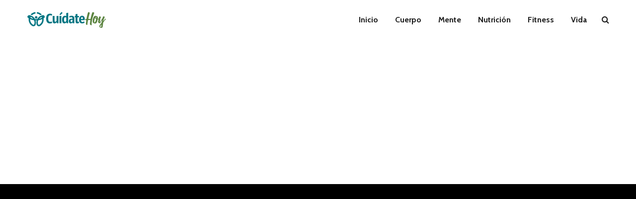

--- FILE ---
content_type: text/html; charset=UTF-8
request_url: https://cuidatehoy.com/la-grasa-saturada-no-es-mala-estudio-de-revision/
body_size: 115103
content:
<!DOCTYPE html>
<html lang="es" class="no-js">
<head>
	<meta charset="UTF-8">
	<meta name="viewport" content="width=device-width,initial-scale=1.0">
		<link rel="pingback" href="https://cuidatehoy.com/xmlrpc.php">
	<link rel="profile" href="https://gmpg.org/xfn/11" />
		<meta name='robots' content='index, follow, max-image-preview:large, max-snippet:-1, max-video-preview:-1' />
<!-- Etiqueta de Google (gtag.js) Modo de consentimiento dataLayer añadido por Site Kit -->
<script type="text/javascript" id="google_gtagjs-js-consent-mode-data-layer">
/* <![CDATA[ */
window.dataLayer = window.dataLayer || [];function gtag(){dataLayer.push(arguments);}
gtag('consent', 'default', {"ad_personalization":"denied","ad_storage":"denied","ad_user_data":"denied","analytics_storage":"denied","functionality_storage":"denied","security_storage":"denied","personalization_storage":"denied","region":["AT","BE","BG","CH","CY","CZ","DE","DK","EE","ES","FI","FR","GB","GR","HR","HU","IE","IS","IT","LI","LT","LU","LV","MT","NL","NO","PL","PT","RO","SE","SI","SK"],"wait_for_update":500});
window._googlesitekitConsentCategoryMap = {"statistics":["analytics_storage"],"marketing":["ad_storage","ad_user_data","ad_personalization"],"functional":["functionality_storage","security_storage"],"preferences":["personalization_storage"]};
window._googlesitekitConsents = {"ad_personalization":"denied","ad_storage":"denied","ad_user_data":"denied","analytics_storage":"denied","functionality_storage":"denied","security_storage":"denied","personalization_storage":"denied","region":["AT","BE","BG","CH","CY","CZ","DE","DK","EE","ES","FI","FR","GB","GR","HR","HU","IE","IS","IT","LI","LT","LU","LV","MT","NL","NO","PL","PT","RO","SE","SI","SK"],"wait_for_update":500};
/* ]]> */
</script>
<!-- Fin de la etiqueta Google (gtag.js) Modo de consentimiento dataLayer añadido por Site Kit -->

	<!-- This site is optimized with the Yoast SEO plugin v25.9 - https://yoast.com/wordpress/plugins/seo/ -->
	<title>La grasa saturada no es mala: estudio de revisión - Cuídate Hoy</title>
	<meta name="description" content="La evidencia se junta, destruyendo el mito de que la grasa saturada es causante de enfermedades cardiovasculares. El verdadero problema es otro." />
	<link rel="canonical" href="https://cuidatehoy.com/la-grasa-saturada-no-es-mala-estudio-de-revision/" />
	<meta property="og:locale" content="es_ES" />
	<meta property="og:type" content="article" />
	<meta property="og:title" content="La grasa saturada no es mala: estudio de revisión - Cuídate Hoy" />
	<meta property="og:description" content="La evidencia se junta, destruyendo el mito de que la grasa saturada es causante de enfermedades cardiovasculares. El verdadero problema es otro." />
	<meta property="og:url" content="https://cuidatehoy.com/la-grasa-saturada-no-es-mala-estudio-de-revision/" />
	<meta property="og:site_name" content="Cuídate Hoy" />
	<meta property="article:publisher" content="https://www.facebook.com/hoycuidate" />
	<meta property="article:author" content="https://www.facebook.com/nelson.razo/" />
	<meta property="article:published_time" content="2020-07-14T16:14:54+00:00" />
	<meta name="author" content="Nelson Razo" />
	<meta name="twitter:card" content="summary_large_image" />
	<meta name="twitter:creator" content="@hoy_cuidate" />
	<meta name="twitter:site" content="@hoy_cuidate" />
	<meta name="twitter:label1" content="Escrito por" />
	<meta name="twitter:data1" content="Nelson Razo" />
	<meta name="twitter:label2" content="Tiempo de lectura" />
	<meta name="twitter:data2" content="4 minutos" />
	<script type="application/ld+json" class="yoast-schema-graph">{"@context":"https://schema.org","@graph":[{"@type":"Article","@id":"https://cuidatehoy.com/la-grasa-saturada-no-es-mala-estudio-de-revision/#article","isPartOf":{"@id":"https://cuidatehoy.com/la-grasa-saturada-no-es-mala-estudio-de-revision/"},"author":{"name":"Nelson Razo","@id":"https://cuidatehoy.com/#/schema/person/67f2abe9652e228796ffbe02adc8413b"},"headline":"La grasa saturada no es mala: estudio de revisión","datePublished":"2020-07-14T16:14:54+00:00","mainEntityOfPage":{"@id":"https://cuidatehoy.com/la-grasa-saturada-no-es-mala-estudio-de-revision/"},"wordCount":893,"commentCount":6,"publisher":{"@id":"https://cuidatehoy.com/#organization"},"image":{"@id":"https://cuidatehoy.com/la-grasa-saturada-no-es-mala-estudio-de-revision/#primaryimage"},"thumbnailUrl":"","keywords":["carbohidratos","cardiologia","enfermedad cardiovascular","estudio","grasa saturada","grasas","hipertension","nutricion","salud"],"articleSection":["Nutrición"],"inLanguage":"es","potentialAction":[{"@type":"CommentAction","name":"Comment","target":["https://cuidatehoy.com/la-grasa-saturada-no-es-mala-estudio-de-revision/#respond"]}]},{"@type":"WebPage","@id":"https://cuidatehoy.com/la-grasa-saturada-no-es-mala-estudio-de-revision/","url":"https://cuidatehoy.com/la-grasa-saturada-no-es-mala-estudio-de-revision/","name":"La grasa saturada no es mala: estudio de revisión - Cuídate Hoy","isPartOf":{"@id":"https://cuidatehoy.com/#website"},"primaryImageOfPage":{"@id":"https://cuidatehoy.com/la-grasa-saturada-no-es-mala-estudio-de-revision/#primaryimage"},"image":{"@id":"https://cuidatehoy.com/la-grasa-saturada-no-es-mala-estudio-de-revision/#primaryimage"},"thumbnailUrl":"","datePublished":"2020-07-14T16:14:54+00:00","description":"La evidencia se junta, destruyendo el mito de que la grasa saturada es causante de enfermedades cardiovasculares. El verdadero problema es otro.","breadcrumb":{"@id":"https://cuidatehoy.com/la-grasa-saturada-no-es-mala-estudio-de-revision/#breadcrumb"},"inLanguage":"es","potentialAction":[{"@type":"ReadAction","target":["https://cuidatehoy.com/la-grasa-saturada-no-es-mala-estudio-de-revision/"]}]},{"@type":"ImageObject","inLanguage":"es","@id":"https://cuidatehoy.com/la-grasa-saturada-no-es-mala-estudio-de-revision/#primaryimage","url":"","contentUrl":""},{"@type":"BreadcrumbList","@id":"https://cuidatehoy.com/la-grasa-saturada-no-es-mala-estudio-de-revision/#breadcrumb","itemListElement":[{"@type":"ListItem","position":1,"name":"Portada","item":"https://cuidatehoy.com/"},{"@type":"ListItem","position":2,"name":"Blog","item":"https://cuidatehoy.com/blog/"},{"@type":"ListItem","position":3,"name":"La grasa saturada no es mala: estudio de revisión"}]},{"@type":"WebSite","@id":"https://cuidatehoy.com/#website","url":"https://cuidatehoy.com/","name":"Cuídate Hoy","description":"Fitness, Salud, Bienestar","publisher":{"@id":"https://cuidatehoy.com/#organization"},"potentialAction":[{"@type":"SearchAction","target":{"@type":"EntryPoint","urlTemplate":"https://cuidatehoy.com/?s={search_term_string}"},"query-input":{"@type":"PropertyValueSpecification","valueRequired":true,"valueName":"search_term_string"}}],"inLanguage":"es"},{"@type":"Organization","@id":"https://cuidatehoy.com/#organization","name":"Cuídate Hoy","url":"https://cuidatehoy.com/","logo":{"@type":"ImageObject","inLanguage":"es","@id":"https://cuidatehoy.com/#/schema/logo/image/","url":"https://cuidatehoy.com/wp-content/uploads/2024/10/ch_logo_x2.png","contentUrl":"https://cuidatehoy.com/wp-content/uploads/2024/10/ch_logo_x2.png","width":316,"height":64,"caption":"Cuídate Hoy"},"image":{"@id":"https://cuidatehoy.com/#/schema/logo/image/"},"sameAs":["https://www.facebook.com/hoycuidate","https://x.com/hoy_cuidate","https://www.instagram.com/hoycuidate/","https://www.youtube.com/@cuidate_hoy"]},{"@type":"Person","@id":"https://cuidatehoy.com/#/schema/person/67f2abe9652e228796ffbe02adc8413b","name":"Nelson Razo","image":{"@type":"ImageObject","inLanguage":"es","@id":"https://cuidatehoy.com/#/schema/person/image/","url":"https://secure.gravatar.com/avatar/fd385110dbb786534f02bd5cbf0c0ce9bb3fd3a60ea8e3975d13ad2df28a0585?s=96&d=mm&r=g","contentUrl":"https://secure.gravatar.com/avatar/fd385110dbb786534f02bd5cbf0c0ce9bb3fd3a60ea8e3975d13ad2df28a0585?s=96&d=mm&r=g","caption":"Nelson Razo"},"description":"Nutriólogo enfocado en recuperación de la salud metabólica y la reversión de enfermedades metabólicas, basado en la más reciente evidencia y la promoción de la salud y el bienestar de largo plazo.","sameAs":["https://nelsonrazo.com/nutricion/","https://www.facebook.com/nelson.razo/","https://www.instagram.com/nelsonrazo/","https://mx.linkedin.com/in/nelsonrazo"],"url":"https://cuidatehoy.com/author/chwebmaster/"}]}</script>
	<!-- / Yoast SEO plugin. -->


<link rel='dns-prefetch' href='//www.googletagmanager.com' />
<link rel='dns-prefetch' href='//stats.wp.com' />
<link rel='dns-prefetch' href='//fonts.googleapis.com' />
<link rel='dns-prefetch' href='//pagead2.googlesyndication.com' />
<link rel="alternate" type="application/rss+xml" title="Cuídate Hoy &raquo; Feed" href="https://cuidatehoy.com/feed/" />
<link rel="alternate" type="application/rss+xml" title="Cuídate Hoy &raquo; Feed de los comentarios" href="https://cuidatehoy.com/comments/feed/" />
<link rel="alternate" type="application/rss+xml" title="Cuídate Hoy &raquo; Comentario La grasa saturada no es mala: estudio de revisión del feed" href="https://cuidatehoy.com/la-grasa-saturada-no-es-mala-estudio-de-revision/feed/" />
<link rel="alternate" title="oEmbed (JSON)" type="application/json+oembed" href="https://cuidatehoy.com/wp-json/oembed/1.0/embed?url=https%3A%2F%2Fcuidatehoy.com%2Fla-grasa-saturada-no-es-mala-estudio-de-revision%2F" />
<link rel="alternate" title="oEmbed (XML)" type="text/xml+oembed" href="https://cuidatehoy.com/wp-json/oembed/1.0/embed?url=https%3A%2F%2Fcuidatehoy.com%2Fla-grasa-saturada-no-es-mala-estudio-de-revision%2F&#038;format=xml" />
<style id='wp-img-auto-sizes-contain-inline-css' type='text/css'>
img:is([sizes=auto i],[sizes^="auto," i]){contain-intrinsic-size:3000px 1500px}
/*# sourceURL=wp-img-auto-sizes-contain-inline-css */
</style>
<style id='wp-emoji-styles-inline-css' type='text/css'>

	img.wp-smiley, img.emoji {
		display: inline !important;
		border: none !important;
		box-shadow: none !important;
		height: 1em !important;
		width: 1em !important;
		margin: 0 0.07em !important;
		vertical-align: -0.1em !important;
		background: none !important;
		padding: 0 !important;
	}
/*# sourceURL=wp-emoji-styles-inline-css */
</style>
<style id='wp-block-library-inline-css' type='text/css'>
:root{--wp-block-synced-color:#7a00df;--wp-block-synced-color--rgb:122,0,223;--wp-bound-block-color:var(--wp-block-synced-color);--wp-editor-canvas-background:#ddd;--wp-admin-theme-color:#007cba;--wp-admin-theme-color--rgb:0,124,186;--wp-admin-theme-color-darker-10:#006ba1;--wp-admin-theme-color-darker-10--rgb:0,107,160.5;--wp-admin-theme-color-darker-20:#005a87;--wp-admin-theme-color-darker-20--rgb:0,90,135;--wp-admin-border-width-focus:2px}@media (min-resolution:192dpi){:root{--wp-admin-border-width-focus:1.5px}}.wp-element-button{cursor:pointer}:root .has-very-light-gray-background-color{background-color:#eee}:root .has-very-dark-gray-background-color{background-color:#313131}:root .has-very-light-gray-color{color:#eee}:root .has-very-dark-gray-color{color:#313131}:root .has-vivid-green-cyan-to-vivid-cyan-blue-gradient-background{background:linear-gradient(135deg,#00d084,#0693e3)}:root .has-purple-crush-gradient-background{background:linear-gradient(135deg,#34e2e4,#4721fb 50%,#ab1dfe)}:root .has-hazy-dawn-gradient-background{background:linear-gradient(135deg,#faaca8,#dad0ec)}:root .has-subdued-olive-gradient-background{background:linear-gradient(135deg,#fafae1,#67a671)}:root .has-atomic-cream-gradient-background{background:linear-gradient(135deg,#fdd79a,#004a59)}:root .has-nightshade-gradient-background{background:linear-gradient(135deg,#330968,#31cdcf)}:root .has-midnight-gradient-background{background:linear-gradient(135deg,#020381,#2874fc)}:root{--wp--preset--font-size--normal:16px;--wp--preset--font-size--huge:42px}.has-regular-font-size{font-size:1em}.has-larger-font-size{font-size:2.625em}.has-normal-font-size{font-size:var(--wp--preset--font-size--normal)}.has-huge-font-size{font-size:var(--wp--preset--font-size--huge)}.has-text-align-center{text-align:center}.has-text-align-left{text-align:left}.has-text-align-right{text-align:right}.has-fit-text{white-space:nowrap!important}#end-resizable-editor-section{display:none}.aligncenter{clear:both}.items-justified-left{justify-content:flex-start}.items-justified-center{justify-content:center}.items-justified-right{justify-content:flex-end}.items-justified-space-between{justify-content:space-between}.screen-reader-text{border:0;clip-path:inset(50%);height:1px;margin:-1px;overflow:hidden;padding:0;position:absolute;width:1px;word-wrap:normal!important}.screen-reader-text:focus{background-color:#ddd;clip-path:none;color:#444;display:block;font-size:1em;height:auto;left:5px;line-height:normal;padding:15px 23px 14px;text-decoration:none;top:5px;width:auto;z-index:100000}html :where(.has-border-color){border-style:solid}html :where([style*=border-top-color]){border-top-style:solid}html :where([style*=border-right-color]){border-right-style:solid}html :where([style*=border-bottom-color]){border-bottom-style:solid}html :where([style*=border-left-color]){border-left-style:solid}html :where([style*=border-width]){border-style:solid}html :where([style*=border-top-width]){border-top-style:solid}html :where([style*=border-right-width]){border-right-style:solid}html :where([style*=border-bottom-width]){border-bottom-style:solid}html :where([style*=border-left-width]){border-left-style:solid}html :where(img[class*=wp-image-]){height:auto;max-width:100%}:where(figure){margin:0 0 1em}html :where(.is-position-sticky){--wp-admin--admin-bar--position-offset:var(--wp-admin--admin-bar--height,0px)}@media screen and (max-width:600px){html :where(.is-position-sticky){--wp-admin--admin-bar--position-offset:0px}}

/*# sourceURL=wp-block-library-inline-css */
</style><style id='wp-block-heading-inline-css' type='text/css'>
h1:where(.wp-block-heading).has-background,h2:where(.wp-block-heading).has-background,h3:where(.wp-block-heading).has-background,h4:where(.wp-block-heading).has-background,h5:where(.wp-block-heading).has-background,h6:where(.wp-block-heading).has-background{padding:1.25em 2.375em}h1.has-text-align-left[style*=writing-mode]:where([style*=vertical-lr]),h1.has-text-align-right[style*=writing-mode]:where([style*=vertical-rl]),h2.has-text-align-left[style*=writing-mode]:where([style*=vertical-lr]),h2.has-text-align-right[style*=writing-mode]:where([style*=vertical-rl]),h3.has-text-align-left[style*=writing-mode]:where([style*=vertical-lr]),h3.has-text-align-right[style*=writing-mode]:where([style*=vertical-rl]),h4.has-text-align-left[style*=writing-mode]:where([style*=vertical-lr]),h4.has-text-align-right[style*=writing-mode]:where([style*=vertical-rl]),h5.has-text-align-left[style*=writing-mode]:where([style*=vertical-lr]),h5.has-text-align-right[style*=writing-mode]:where([style*=vertical-rl]),h6.has-text-align-left[style*=writing-mode]:where([style*=vertical-lr]),h6.has-text-align-right[style*=writing-mode]:where([style*=vertical-rl]){rotate:180deg}
/*# sourceURL=https://cuidatehoy.com/wp-includes/blocks/heading/style.min.css */
</style>
<style id='wp-block-latest-posts-inline-css' type='text/css'>
.wp-block-latest-posts{box-sizing:border-box}.wp-block-latest-posts.alignleft{margin-right:2em}.wp-block-latest-posts.alignright{margin-left:2em}.wp-block-latest-posts.wp-block-latest-posts__list{list-style:none}.wp-block-latest-posts.wp-block-latest-posts__list li{clear:both;overflow-wrap:break-word}.wp-block-latest-posts.is-grid{display:flex;flex-wrap:wrap}.wp-block-latest-posts.is-grid li{margin:0 1.25em 1.25em 0;width:100%}@media (min-width:600px){.wp-block-latest-posts.columns-2 li{width:calc(50% - .625em)}.wp-block-latest-posts.columns-2 li:nth-child(2n){margin-right:0}.wp-block-latest-posts.columns-3 li{width:calc(33.33333% - .83333em)}.wp-block-latest-posts.columns-3 li:nth-child(3n){margin-right:0}.wp-block-latest-posts.columns-4 li{width:calc(25% - .9375em)}.wp-block-latest-posts.columns-4 li:nth-child(4n){margin-right:0}.wp-block-latest-posts.columns-5 li{width:calc(20% - 1em)}.wp-block-latest-posts.columns-5 li:nth-child(5n){margin-right:0}.wp-block-latest-posts.columns-6 li{width:calc(16.66667% - 1.04167em)}.wp-block-latest-posts.columns-6 li:nth-child(6n){margin-right:0}}:root :where(.wp-block-latest-posts.is-grid){padding:0}:root :where(.wp-block-latest-posts.wp-block-latest-posts__list){padding-left:0}.wp-block-latest-posts__post-author,.wp-block-latest-posts__post-date{display:block;font-size:.8125em}.wp-block-latest-posts__post-excerpt,.wp-block-latest-posts__post-full-content{margin-bottom:1em;margin-top:.5em}.wp-block-latest-posts__featured-image a{display:inline-block}.wp-block-latest-posts__featured-image img{height:auto;max-width:100%;width:auto}.wp-block-latest-posts__featured-image.alignleft{float:left;margin-right:1em}.wp-block-latest-posts__featured-image.alignright{float:right;margin-left:1em}.wp-block-latest-posts__featured-image.aligncenter{margin-bottom:1em;text-align:center}
/*# sourceURL=https://cuidatehoy.com/wp-includes/blocks/latest-posts/style.min.css */
</style>
<style id='wp-block-search-inline-css' type='text/css'>
.wp-block-search__button{margin-left:10px;word-break:normal}.wp-block-search__button.has-icon{line-height:0}.wp-block-search__button svg{height:1.25em;min-height:24px;min-width:24px;width:1.25em;fill:currentColor;vertical-align:text-bottom}:where(.wp-block-search__button){border:1px solid #ccc;padding:6px 10px}.wp-block-search__inside-wrapper{display:flex;flex:auto;flex-wrap:nowrap;max-width:100%}.wp-block-search__label{width:100%}.wp-block-search.wp-block-search__button-only .wp-block-search__button{box-sizing:border-box;display:flex;flex-shrink:0;justify-content:center;margin-left:0;max-width:100%}.wp-block-search.wp-block-search__button-only .wp-block-search__inside-wrapper{min-width:0!important;transition-property:width}.wp-block-search.wp-block-search__button-only .wp-block-search__input{flex-basis:100%;transition-duration:.3s}.wp-block-search.wp-block-search__button-only.wp-block-search__searchfield-hidden,.wp-block-search.wp-block-search__button-only.wp-block-search__searchfield-hidden .wp-block-search__inside-wrapper{overflow:hidden}.wp-block-search.wp-block-search__button-only.wp-block-search__searchfield-hidden .wp-block-search__input{border-left-width:0!important;border-right-width:0!important;flex-basis:0;flex-grow:0;margin:0;min-width:0!important;padding-left:0!important;padding-right:0!important;width:0!important}:where(.wp-block-search__input){appearance:none;border:1px solid #949494;flex-grow:1;font-family:inherit;font-size:inherit;font-style:inherit;font-weight:inherit;letter-spacing:inherit;line-height:inherit;margin-left:0;margin-right:0;min-width:3rem;padding:8px;text-decoration:unset!important;text-transform:inherit}:where(.wp-block-search__button-inside .wp-block-search__inside-wrapper){background-color:#fff;border:1px solid #949494;box-sizing:border-box;padding:4px}:where(.wp-block-search__button-inside .wp-block-search__inside-wrapper) .wp-block-search__input{border:none;border-radius:0;padding:0 4px}:where(.wp-block-search__button-inside .wp-block-search__inside-wrapper) .wp-block-search__input:focus{outline:none}:where(.wp-block-search__button-inside .wp-block-search__inside-wrapper) :where(.wp-block-search__button){padding:4px 8px}.wp-block-search.aligncenter .wp-block-search__inside-wrapper{margin:auto}.wp-block[data-align=right] .wp-block-search.wp-block-search__button-only .wp-block-search__inside-wrapper{float:right}
/*# sourceURL=https://cuidatehoy.com/wp-includes/blocks/search/style.min.css */
</style>
<style id='wp-block-details-inline-css' type='text/css'>
.wp-block-details{box-sizing:border-box}.wp-block-details summary{cursor:pointer}
/*# sourceURL=https://cuidatehoy.com/wp-includes/blocks/details/style.min.css */
</style>
<style id='wp-block-group-inline-css' type='text/css'>
.wp-block-group{box-sizing:border-box}:where(.wp-block-group.wp-block-group-is-layout-constrained){position:relative}
/*# sourceURL=https://cuidatehoy.com/wp-includes/blocks/group/style.min.css */
</style>
<style id='wp-block-paragraph-inline-css' type='text/css'>
.is-small-text{font-size:.875em}.is-regular-text{font-size:1em}.is-large-text{font-size:2.25em}.is-larger-text{font-size:3em}.has-drop-cap:not(:focus):first-letter{float:left;font-size:8.4em;font-style:normal;font-weight:100;line-height:.68;margin:.05em .1em 0 0;text-transform:uppercase}body.rtl .has-drop-cap:not(:focus):first-letter{float:none;margin-left:.1em}p.has-drop-cap.has-background{overflow:hidden}:root :where(p.has-background){padding:1.25em 2.375em}:where(p.has-text-color:not(.has-link-color)) a{color:inherit}p.has-text-align-left[style*="writing-mode:vertical-lr"],p.has-text-align-right[style*="writing-mode:vertical-rl"]{rotate:180deg}
/*# sourceURL=https://cuidatehoy.com/wp-includes/blocks/paragraph/style.min.css */
</style>
<style id='global-styles-inline-css' type='text/css'>
:root{--wp--preset--aspect-ratio--square: 1;--wp--preset--aspect-ratio--4-3: 4/3;--wp--preset--aspect-ratio--3-4: 3/4;--wp--preset--aspect-ratio--3-2: 3/2;--wp--preset--aspect-ratio--2-3: 2/3;--wp--preset--aspect-ratio--16-9: 16/9;--wp--preset--aspect-ratio--9-16: 9/16;--wp--preset--color--black: #000000;--wp--preset--color--cyan-bluish-gray: #abb8c3;--wp--preset--color--white: #ffffff;--wp--preset--color--pale-pink: #f78da7;--wp--preset--color--vivid-red: #cf2e2e;--wp--preset--color--luminous-vivid-orange: #ff6900;--wp--preset--color--luminous-vivid-amber: #fcb900;--wp--preset--color--light-green-cyan: #7bdcb5;--wp--preset--color--vivid-green-cyan: #00d084;--wp--preset--color--pale-cyan-blue: #8ed1fc;--wp--preset--color--vivid-cyan-blue: #0693e3;--wp--preset--color--vivid-purple: #9b51e0;--wp--preset--color--gridlove-acc: #007582;--wp--preset--color--gridlove-meta: #818181;--wp--preset--color--gridlove-txt: #5e5e5e;--wp--preset--color--gridlove-bg: #ffffff;--wp--preset--color--gridlove-highlight-acc: #94c159;--wp--preset--color--gridlove-highlight-txt: #ffffff;--wp--preset--color--gridlove-highlight-bg: #083b5c;--wp--preset--color--gridlove-cat-2: #007582;--wp--preset--color--gridlove-cat-5: #d8b617;--wp--preset--color--gridlove-cat-6: #59823d;--wp--preset--color--gridlove-cat-4: #0785bf;--wp--preset--color--gridlove-cat-12: #6659a9;--wp--preset--color--gridlove-cat-13: #007582007582;--wp--preset--color--gridlove-cat-14: #0785bf;--wp--preset--color--gridlove-cat-8: #0785bf;--wp--preset--color--gridlove-cat-9: #0785bf;--wp--preset--color--gridlove-cat-3: #007582;--wp--preset--color--gridlove-cat-10: #007582;--wp--preset--color--gridlove-cat-16: #d8b617;--wp--preset--color--gridlove-cat-7: #d8b617;--wp--preset--color--gridlove-cat-15: #59823d;--wp--preset--color--gridlove-cat-17: #6659a9;--wp--preset--color--gridlove-cat-18: #6659a9;--wp--preset--color--gridlove-cat-19: #6659a9;--wp--preset--gradient--vivid-cyan-blue-to-vivid-purple: linear-gradient(135deg,rgb(6,147,227) 0%,rgb(155,81,224) 100%);--wp--preset--gradient--light-green-cyan-to-vivid-green-cyan: linear-gradient(135deg,rgb(122,220,180) 0%,rgb(0,208,130) 100%);--wp--preset--gradient--luminous-vivid-amber-to-luminous-vivid-orange: linear-gradient(135deg,rgb(252,185,0) 0%,rgb(255,105,0) 100%);--wp--preset--gradient--luminous-vivid-orange-to-vivid-red: linear-gradient(135deg,rgb(255,105,0) 0%,rgb(207,46,46) 100%);--wp--preset--gradient--very-light-gray-to-cyan-bluish-gray: linear-gradient(135deg,rgb(238,238,238) 0%,rgb(169,184,195) 100%);--wp--preset--gradient--cool-to-warm-spectrum: linear-gradient(135deg,rgb(74,234,220) 0%,rgb(151,120,209) 20%,rgb(207,42,186) 40%,rgb(238,44,130) 60%,rgb(251,105,98) 80%,rgb(254,248,76) 100%);--wp--preset--gradient--blush-light-purple: linear-gradient(135deg,rgb(255,206,236) 0%,rgb(152,150,240) 100%);--wp--preset--gradient--blush-bordeaux: linear-gradient(135deg,rgb(254,205,165) 0%,rgb(254,45,45) 50%,rgb(107,0,62) 100%);--wp--preset--gradient--luminous-dusk: linear-gradient(135deg,rgb(255,203,112) 0%,rgb(199,81,192) 50%,rgb(65,88,208) 100%);--wp--preset--gradient--pale-ocean: linear-gradient(135deg,rgb(255,245,203) 0%,rgb(182,227,212) 50%,rgb(51,167,181) 100%);--wp--preset--gradient--electric-grass: linear-gradient(135deg,rgb(202,248,128) 0%,rgb(113,206,126) 100%);--wp--preset--gradient--midnight: linear-gradient(135deg,rgb(2,3,129) 0%,rgb(40,116,252) 100%);--wp--preset--font-size--small: 12.8px;--wp--preset--font-size--medium: 20px;--wp--preset--font-size--large: 20.8px;--wp--preset--font-size--x-large: 42px;--wp--preset--font-size--normal: 16px;--wp--preset--font-size--huge: 27.2px;--wp--preset--spacing--20: 0.44rem;--wp--preset--spacing--30: 0.67rem;--wp--preset--spacing--40: 1rem;--wp--preset--spacing--50: 1.5rem;--wp--preset--spacing--60: 2.25rem;--wp--preset--spacing--70: 3.38rem;--wp--preset--spacing--80: 5.06rem;--wp--preset--shadow--natural: 6px 6px 9px rgba(0, 0, 0, 0.2);--wp--preset--shadow--deep: 12px 12px 50px rgba(0, 0, 0, 0.4);--wp--preset--shadow--sharp: 6px 6px 0px rgba(0, 0, 0, 0.2);--wp--preset--shadow--outlined: 6px 6px 0px -3px rgb(255, 255, 255), 6px 6px rgb(0, 0, 0);--wp--preset--shadow--crisp: 6px 6px 0px rgb(0, 0, 0);}:where(.is-layout-flex){gap: 0.5em;}:where(.is-layout-grid){gap: 0.5em;}body .is-layout-flex{display: flex;}.is-layout-flex{flex-wrap: wrap;align-items: center;}.is-layout-flex > :is(*, div){margin: 0;}body .is-layout-grid{display: grid;}.is-layout-grid > :is(*, div){margin: 0;}:where(.wp-block-columns.is-layout-flex){gap: 2em;}:where(.wp-block-columns.is-layout-grid){gap: 2em;}:where(.wp-block-post-template.is-layout-flex){gap: 1.25em;}:where(.wp-block-post-template.is-layout-grid){gap: 1.25em;}.has-black-color{color: var(--wp--preset--color--black) !important;}.has-cyan-bluish-gray-color{color: var(--wp--preset--color--cyan-bluish-gray) !important;}.has-white-color{color: var(--wp--preset--color--white) !important;}.has-pale-pink-color{color: var(--wp--preset--color--pale-pink) !important;}.has-vivid-red-color{color: var(--wp--preset--color--vivid-red) !important;}.has-luminous-vivid-orange-color{color: var(--wp--preset--color--luminous-vivid-orange) !important;}.has-luminous-vivid-amber-color{color: var(--wp--preset--color--luminous-vivid-amber) !important;}.has-light-green-cyan-color{color: var(--wp--preset--color--light-green-cyan) !important;}.has-vivid-green-cyan-color{color: var(--wp--preset--color--vivid-green-cyan) !important;}.has-pale-cyan-blue-color{color: var(--wp--preset--color--pale-cyan-blue) !important;}.has-vivid-cyan-blue-color{color: var(--wp--preset--color--vivid-cyan-blue) !important;}.has-vivid-purple-color{color: var(--wp--preset--color--vivid-purple) !important;}.has-black-background-color{background-color: var(--wp--preset--color--black) !important;}.has-cyan-bluish-gray-background-color{background-color: var(--wp--preset--color--cyan-bluish-gray) !important;}.has-white-background-color{background-color: var(--wp--preset--color--white) !important;}.has-pale-pink-background-color{background-color: var(--wp--preset--color--pale-pink) !important;}.has-vivid-red-background-color{background-color: var(--wp--preset--color--vivid-red) !important;}.has-luminous-vivid-orange-background-color{background-color: var(--wp--preset--color--luminous-vivid-orange) !important;}.has-luminous-vivid-amber-background-color{background-color: var(--wp--preset--color--luminous-vivid-amber) !important;}.has-light-green-cyan-background-color{background-color: var(--wp--preset--color--light-green-cyan) !important;}.has-vivid-green-cyan-background-color{background-color: var(--wp--preset--color--vivid-green-cyan) !important;}.has-pale-cyan-blue-background-color{background-color: var(--wp--preset--color--pale-cyan-blue) !important;}.has-vivid-cyan-blue-background-color{background-color: var(--wp--preset--color--vivid-cyan-blue) !important;}.has-vivid-purple-background-color{background-color: var(--wp--preset--color--vivid-purple) !important;}.has-black-border-color{border-color: var(--wp--preset--color--black) !important;}.has-cyan-bluish-gray-border-color{border-color: var(--wp--preset--color--cyan-bluish-gray) !important;}.has-white-border-color{border-color: var(--wp--preset--color--white) !important;}.has-pale-pink-border-color{border-color: var(--wp--preset--color--pale-pink) !important;}.has-vivid-red-border-color{border-color: var(--wp--preset--color--vivid-red) !important;}.has-luminous-vivid-orange-border-color{border-color: var(--wp--preset--color--luminous-vivid-orange) !important;}.has-luminous-vivid-amber-border-color{border-color: var(--wp--preset--color--luminous-vivid-amber) !important;}.has-light-green-cyan-border-color{border-color: var(--wp--preset--color--light-green-cyan) !important;}.has-vivid-green-cyan-border-color{border-color: var(--wp--preset--color--vivid-green-cyan) !important;}.has-pale-cyan-blue-border-color{border-color: var(--wp--preset--color--pale-cyan-blue) !important;}.has-vivid-cyan-blue-border-color{border-color: var(--wp--preset--color--vivid-cyan-blue) !important;}.has-vivid-purple-border-color{border-color: var(--wp--preset--color--vivid-purple) !important;}.has-vivid-cyan-blue-to-vivid-purple-gradient-background{background: var(--wp--preset--gradient--vivid-cyan-blue-to-vivid-purple) !important;}.has-light-green-cyan-to-vivid-green-cyan-gradient-background{background: var(--wp--preset--gradient--light-green-cyan-to-vivid-green-cyan) !important;}.has-luminous-vivid-amber-to-luminous-vivid-orange-gradient-background{background: var(--wp--preset--gradient--luminous-vivid-amber-to-luminous-vivid-orange) !important;}.has-luminous-vivid-orange-to-vivid-red-gradient-background{background: var(--wp--preset--gradient--luminous-vivid-orange-to-vivid-red) !important;}.has-very-light-gray-to-cyan-bluish-gray-gradient-background{background: var(--wp--preset--gradient--very-light-gray-to-cyan-bluish-gray) !important;}.has-cool-to-warm-spectrum-gradient-background{background: var(--wp--preset--gradient--cool-to-warm-spectrum) !important;}.has-blush-light-purple-gradient-background{background: var(--wp--preset--gradient--blush-light-purple) !important;}.has-blush-bordeaux-gradient-background{background: var(--wp--preset--gradient--blush-bordeaux) !important;}.has-luminous-dusk-gradient-background{background: var(--wp--preset--gradient--luminous-dusk) !important;}.has-pale-ocean-gradient-background{background: var(--wp--preset--gradient--pale-ocean) !important;}.has-electric-grass-gradient-background{background: var(--wp--preset--gradient--electric-grass) !important;}.has-midnight-gradient-background{background: var(--wp--preset--gradient--midnight) !important;}.has-small-font-size{font-size: var(--wp--preset--font-size--small) !important;}.has-medium-font-size{font-size: var(--wp--preset--font-size--medium) !important;}.has-large-font-size{font-size: var(--wp--preset--font-size--large) !important;}.has-x-large-font-size{font-size: var(--wp--preset--font-size--x-large) !important;}
/*# sourceURL=global-styles-inline-css */
</style>

<style id='classic-theme-styles-inline-css' type='text/css'>
/*! This file is auto-generated */
.wp-block-button__link{color:#fff;background-color:#32373c;border-radius:9999px;box-shadow:none;text-decoration:none;padding:calc(.667em + 2px) calc(1.333em + 2px);font-size:1.125em}.wp-block-file__button{background:#32373c;color:#fff;text-decoration:none}
/*# sourceURL=/wp-includes/css/classic-themes.min.css */
</style>
<link rel='stylesheet' id='mks_shortcodes_simple_line_icons-css' href='https://cuidatehoy.com/wp-content/plugins/meks-flexible-shortcodes/css/simple-line/simple-line-icons.css?ver=1.3.8' type='text/css' media='screen' />
<link rel='stylesheet' id='mks_shortcodes_css-css' href='https://cuidatehoy.com/wp-content/plugins/meks-flexible-shortcodes/css/style.css?ver=1.3.8' type='text/css' media='screen' />
<link rel='stylesheet' id='gridlove-fonts-css' href='https://fonts.googleapis.com/css?family=Cabin%3A400%2C700%7CLato%3A400%2C700&#038;subset=latin&#038;ver=2.1.2' type='text/css' media='all' />
<link rel='stylesheet' id='gridlove-main-css' href='https://cuidatehoy.com/wp-content/themes/gridlove/assets/css/min.css?ver=2.1.2' type='text/css' media='all' />
<style id='gridlove-main-inline-css' type='text/css'>
body{font-size: 16px;}h1, .h1 {font-size: 40px;}h2, .h2,.col-lg-12 .gridlove-post-b .h3 {font-size: 26px;}h3, .h3 {font-size: 22px;}h4, .h4 {font-size: 20px;}h5, .h5 {font-size: 18px;}h6, .h6 {font-size: 16px;}.widget, .gridlove-header-responsive .sub-menu, .gridlove-site-header .sub-menu{font-size: 14px;}.gridlove-main-navigation {font-size: 16px;}.gridlove-post {font-size: 16px;}body{background-color: #f3f3f3;color: #5e5e5e;font-family: 'Cabin';font-weight: 400;}h1, h2, h3, h4, h5, h6,.h1, .h2, .h3, .h4, .h5, .h6,blockquote,thead td,.comment-author b,q:before,#bbpress-forums .bbp-forum-title, #bbpress-forums .bbp-topic-permalink{color: #111111;font-family: 'Lato';font-weight: 700;}.gridlove-main-nav a,.gridlove-posts-widget a{font-family: 'Cabin';font-weight: 700;}.gridlove-header-top{background-color: #222222;color: #dddddd;}.gridlove-header-top a{color: #dddddd;}.gridlove-header-top a:hover{color: #ffffff;}.gridlove-header-wrapper,.gridlove-header-middle .sub-menu,.gridlove-header-responsive,.gridlove-header-responsive .sub-menu{background-color:#ffffff; }.gridlove-header-middle,.gridlove-header-middle a,.gridlove-header-responsive,.gridlove-header-responsive a{color: #1e1e1e;}.gridlove-header-middle a:hover,.gridlove-header-middle .gridlove-sidebar-action:hover,.gridlove-header-middle .gridlove-actions-button > span:hover,.gridlove-header-middle .current_page_item > a,.gridlove-header-middle .current_page_ancestor > a,.gridlove-header-middle .current-menu-item > a,.gridlove-header-middle .current-menu-ancestor > a,.gridlove-header-middle .gridlove-category-menu article:hover a,.gridlove-header-responsive a:hover{color: #007582;}.gridlove-header-middle .active>span,.gridlove-header-middle .gridlove-main-nav>li.menu-item-has-children:hover>a,.gridlove-header-middle .gridlove-social-icons:hover>span,.gridlove-header-responsive .active>span{background-color: rgba(30,30,30,0.05)}.gridlove-header-middle .gridlove-button-search{background-color: #007582;}.gridlove-header-middle .gridlove-search-form input{border-color: rgba(30,30,30,0.1)}.gridlove-header-middle .sub-menu,.gridlove-header-responsive .sub-menu{border-top: 1px solid rgba(30,30,30,0.05)}.gridlove-header-middle{height: 80px;}.gridlove-logo{max-height: 80px;}.gridlove-branding-bg{background:#f0233b;}.gridlove-header-responsive .gridlove-actions-button:hover >span{color:#007582;}.gridlove-sidebar-action .gridlove-bars:before,.gridlove-sidebar-action .gridlove-bars:after{background:#1e1e1e;}.gridlove-sidebar-action:hover .gridlove-bars:before,.gridlove-sidebar-action:hover .gridlove-bars:after{background:#007582;}.gridlove-sidebar-action .gridlove-bars{border-color: #1e1e1e;}.gridlove-sidebar-action:hover .gridlove-bars{border-color:#007582;}.gridlove-header-bottom .sub-menu{ background-color:#ffffff;}.gridlove-header-bottom .sub-menu a{color:#1e1e1e;}.gridlove-header-bottom .sub-menu a:hover,.gridlove-header-bottom .gridlove-category-menu article:hover a{color:#009cff;}.gridlove-header-bottom{background-color:#ffffff;}.gridlove-header-bottom,.gridlove-header-bottom a{color: #111111;}.gridlove-header-bottom a:hover,.gridlove-header-bottom .gridlove-sidebar-action:hover,.gridlove-header-bottom .gridlove-actions-button > span:hover,.gridlove-header-bottom .current_page_item > a,.gridlove-header-bottom .current_page_ancestor > a,.gridlove-header-bottom .current-menu-item > a,.gridlove-header-bottom .current-menu-ancestor > a {color: #009cff;}.gridlove-header-bottom .active>span,.gridlove-header-bottom .gridlove-main-nav>li.menu-item-has-children:hover>a,.gridlove-header-bottom .gridlove-social-icons:hover>span{background-color: rgba(17,17,17,0.05)}.gridlove-header-bottom .gridlove-search-form input{border-color: rgba(17,17,17,0.1)}.gridlove-header-bottom,.gridlove-header-bottom .sub-menu{border-top: 1px solid rgba(17,17,17,0.07)}.gridlove-header-bottom .gridlove-button-search{background-color: #009cff;}.gridlove-header-sticky,.gridlove-header-sticky .sub-menu{background-color:#ffffff; }.gridlove-header-sticky,.gridlove-header-sticky a{color: #1e1e1e;}.gridlove-header-sticky a:hover,.gridlove-header-sticky .gridlove-sidebar-action:hover,.gridlove-header-sticky .gridlove-actions-button > span:hover,.gridlove-header-sticky .current_page_item > a,.gridlove-header-sticky .current_page_ancestor > a,.gridlove-header-sticky .current-menu-item > a,.gridlove-header-sticky .current-menu-ancestor > a,.gridlove-header-sticky .gridlove-category-menu article:hover a{color: #007582;}.gridlove-header-sticky .active>span,.gridlove-header-sticky .gridlove-main-nav>li.menu-item-has-children:hover>a,.gridlove-header-sticky .gridlove-social-icons:hover>span{background-color: rgba(30,30,30,0.05)}.gridlove-header-sticky .gridlove-search-form input{border-color: rgba(30,30,30,0.1)}.gridlove-header-sticky .sub-menu{border-top: 1px solid rgba(30,30,30,0.05)}.gridlove-header-sticky .gridlove-button-search{background-color: #007582;}.gridlove-cover-area,.gridlove-cover{height:500px; }.gridlove-cover-area .gridlove-cover-bg img{width:1500px; }.gridlove-box,#disqus_thread{background: #ffffff;}a{color: #5e5e5e;}.entry-title a{ color: #111111;}a:hover,.comment-reply-link,#cancel-comment-reply-link,.gridlove-box .entry-title a:hover,.gridlove-posts-widget article:hover a{color: #007582;}.entry-content p a,.widget_text a,.entry-content ul a,.entry-content ol a,.gridlove-text-module-content p a{color: #007582; border-color: rgba(0,117,130,0.8);}.entry-content p a:hover,.widget_text a:hover,.entry-content ul a:hover,.entry-content ol a:hover,.gridlove-text-module-content p a:hover{border-bottom: 1px solid transparent;}.comment-reply-link:hover,.gallery .gallery-item a:after, .wp-block-gallery .blocks-gallery-item a:after,.wp-block-gallery figure a:after,.entry-content a.gridlove-popup-img {color: #5e5e5e; }.gridlove-post-b .box-col-b:only-child .entry-title a,.gridlove-post-d .entry-overlay:only-child .entry-title a{color: #111111;}.gridlove-post-b .box-col-b:only-child .entry-title a:hover,.gridlove-post-d .entry-overlay:only-child .entry-title a:hover,.gridlove-content .entry-header .gridlove-breadcrumbs a,.gridlove-content .entry-header .gridlove-breadcrumbs a:hover,.module-header .gridlove-breadcrumbs a,.module-header .gridlove-breadcrumbs a:hover { color: #007582; }.gridlove-post-b .box-col-b:only-child .meta-item,.gridlove-post-b .box-col-b:only-child .entry-meta a,.gridlove-post-b .box-col-b:only-child .entry-meta span,.gridlove-post-d .entry-overlay:only-child .meta-item,.gridlove-post-d .entry-overlay:only-child .entry-meta a,.gridlove-post-d .entry-overlay:only-child .entry-meta span {color: #818181;}.entry-meta .meta-item, .entry-meta a, .entry-meta span,.comment-metadata a{color: #818181;}blockquote{color: rgba(17,17,17,0.8);}blockquote:before{color: rgba(17,17,17,0.15);}.entry-meta a:hover{color: #111111;}.widget_tag_cloud a,.entry-tags a,.entry-content .wp-block-tag-cloud a{ background: rgba(94,94,94,0.1); color: #5e5e5e; }.submit,.gridlove-button,.mks_autor_link_wrap a,.mks_read_more a,input[type="submit"],button[type="submit"],.gridlove-cat, .gridlove-pill,.gridlove-button-search,body div.wpforms-container-full .wpforms-form input[type=submit], body div.wpforms-container-full .wpforms-form button[type=submit], body div.wpforms-container-full .wpforms-form .wpforms-page-button,.add_to_cart_button{color:#FFF;background-color: #007582;}body div.wpforms-container-full .wpforms-form input[type=submit]:hover, body div.wpforms-container-full .wpforms-form input[type=submit]:focus, body div.wpforms-container-full .wpforms-form input[type=submit]:active, body div.wpforms-container-full .wpforms-form button[type=submit]:hover, body div.wpforms-container-full .wpforms-form button[type=submit]:focus, body div.wpforms-container-full .wpforms-form button[type=submit]:active, body div.wpforms-container-full .wpforms-form .wpforms-page-button:hover, body div.wpforms-container-full .wpforms-form .wpforms-page-button:active, body div.wpforms-container-full .wpforms-form .wpforms-page-button:focus {color:#FFF;background-color: #007582;}.wp-block-button__link{background-color: #007582; }.gridlove-button:hover,.add_to_cart_button:hover{color:#FFF;}.gridlove-share a:hover{background:rgba(17, 17, 17, .8);color:#FFF;}.gridlove-pill:hover,.gridlove-author-links a:hover,.entry-category a:hover{background: #111;color: #FFF;}.gridlove-cover-content .entry-category a:hover,.entry-overlay .entry-category a:hover,.gridlove-highlight .entry-category a:hover,.gridlove-box.gridlove-post-d .entry-overlay .entry-category a:hover,.gridlove-post-a .entry-category a:hover,.gridlove-highlight .gridlove-format-icon{background: #FFF;color: #111;}.gridlove-author, .gridlove-prev-next-nav,.comment .comment-respond{border-color: rgba(94,94,94,0.1);}.gridlove-load-more a,.gridlove-pagination .gridlove-next a,.gridlove-pagination .gridlove-prev a,.gridlove-pagination .next,.gridlove-pagination .prev,.gridlove-infinite-scroll a,.double-bounce1, .double-bounce2,.gridlove-link-pages > span,.module-actions ul.page-numbers span.page-numbers{color:#FFF;background-color: #007582;}.gridlove-pagination .current{background-color:rgba(94,94,94,0.1);}.gridlove-highlight{background: #083b5c;}.gridlove-highlight,.gridlove-highlight h4,.gridlove-highlight a{color: #ffffff;}.gridlove-highlight .entry-meta .meta-item, .gridlove-highlight .entry-meta a, .gridlove-highlight .entry-meta span,.gridlove-highlight p{color: rgba(255,255,255,0.8);}.gridlove-highlight .gridlove-author-links .fa-link,.gridlove-highlight .gridlove_category_widget .gridlove-full-color li a:after{background: #94c159;}.gridlove-highlight .entry-meta a:hover{color: #ffffff;}.gridlove-highlight.gridlove-post-d .entry-image a:after{background-color: rgba(8,59,92,0.7);}.gridlove-highlight.gridlove-post-d:hover .entry-image a:after{background-color: rgba(8,59,92,0.9);}.gridlove-highlight.gridlove-post-a .entry-image:hover>a:after, .gridlove-highlight.gridlove-post-b .entry-image:hover a:after{background-color: rgba(8,59,92,0.2);}.gridlove-highlight .gridlove-slider-controls > div{background-color: rgba(255,255,255,0.1);color: #ffffff; }.gridlove-highlight .gridlove-slider-controls > div:hover{background-color: rgba(255,255,255,0.3);color: #ffffff; }.gridlove-highlight.gridlove-box .entry-title a:hover{color: #94c159;}.gridlove-highlight.widget_meta a, .gridlove-highlight.widget_recent_entries li, .gridlove-highlight.widget_recent_comments li, .gridlove-highlight.widget_nav_menu a, .gridlove-highlight.widget_archive li, .gridlove-highlight.widget_pages a{border-color: rgba(255,255,255,0.1);}.gridlove-cover-content .entry-meta .meta-item, .gridlove-cover-content .entry-meta a, .gridlove-cover-content .entry-meta span,.gridlove-cover-area .gridlove-breadcrumbs,.gridlove-cover-area .gridlove-breadcrumbs a,.gridlove-cover-area .gridlove-breadcrumbs .breadcrumb_last,body .gridlove-content .entry-overlay .gridlove-breadcrumbs {color: rgba(255, 255, 255, .8);}.gridlove-cover-content .entry-meta a:hover,.gridlove-cover-area .gridlove-breadcrumbs a:hover {color: rgba(255, 255, 255, 1);}.module-title h2,.module-title .h2{ color: #111111; }.gridlove-action-link,.gridlove-slider-controls > div,.module-actions ul.page-numbers .next.page-numbers,.module-actions ul.page-numbers .prev.page-numbers{background: rgba(17,17,17,0.1); color: #111111; }.gridlove-slider-controls > div:hover,.gridlove-action-link:hover,.module-actions ul.page-numbers .next.page-numbers:hover,.module-actions ul.page-numbers .prev.page-numbers:hover{color: #111111;background: rgba(17,17,17,0.3); }.gridlove-pn-ico,.gridlove-author-links .fa-link{background: rgba(94,94,94,0.1); color: #5e5e5e;}.gridlove-prev-next-nav a:hover .gridlove-pn-ico{background: rgba(0,117,130,1); color: #ffffff;}.widget_meta a,.widget_recent_entries li,.widget_recent_comments li,.widget_nav_menu a,.widget_archive li,.widget_pages a,.widget_categories li,.gridlove_category_widget .gridlove-count-color li,.widget_categories .children li,.widget_archiv .children li{border-color: rgba(94,94,94,0.1);}.widget_recent_entries a:hover,.menu-item-has-children.active > span,.menu-item-has-children.active > a,.gridlove-nav-widget-acordion:hover,.widget_recent_comments .recentcomments a.url:hover{color: #007582;}.widget_recent_comments .url,.post-date,.widget_recent_comments .recentcomments,.gridlove-nav-widget-acordion,.widget_archive li,.rss-date,.widget_categories li,.widget_archive li{color:#818181;}.widget_pages .children,.widget_nav_menu .sub-menu{background:#007582;color:#FFF;}.widget_pages .children a,.widget_nav_menu .sub-menu a,.widget_nav_menu .sub-menu span,.widget_pages .children span{color:#FFF;}.widget_tag_cloud a:hover,.entry-tags a:hover,.entry-content .wp-block-tag-cloud a:hover{background: #007582;color:#FFF;}.gridlove-footer{background: #004151;color: #ffffff;}.gridlove-footer .widget-title{color: #ffffff;}.gridlove-footer a{color: rgba(255,255,255,0.8);}.gridlove-footer a:hover{color: #ffffff;}.gridlove-footer .widget_recent_comments .url, .gridlove-footer .post-date, .gridlove-footer .widget_recent_comments .recentcomments, .gridlove-footer .gridlove-nav-widget-acordion, .gridlove-footer .widget_archive li, .gridlove-footer .rss-date{color: rgba(255,255,255,0.8); }.gridlove-footer .widget_meta a, .gridlove-footer .widget_recent_entries li, .gridlove-footer .widget_recent_comments li, .gridlove-footer .widget_nav_menu a, .gridlove-footer .widget_archive li, .gridlove-footer .widget_pages a,.gridlove-footer table,.gridlove-footer td,.gridlove-footer th,.gridlove-footer .widget_calendar table,.gridlove-footer .widget.widget_categories select,.gridlove-footer .widget_calendar table tfoot tr td{border-color: rgba(255,255,255,0.2);}table,thead,td,th,.widget_calendar table{ border-color: rgba(94,94,94,0.1);}input[type="text"], input[type="email"],input[type="search"], input[type="url"], input[type="tel"], input[type="number"], input[type="date"], input[type="password"], select, textarea{border-color: rgba(94,94,94,0.2);}.gridlove-site-content div.mejs-container .mejs-controls {background-color: rgba(94,94,94,0.1);}body .gridlove-site-content .mejs-controls .mejs-time-rail .mejs-time-current{background: #007582;}body .gridlove-site-content .mejs-video.mejs-container .mejs-controls{background-color: rgba(255,255,255,0.9);}.wp-block-cover .wp-block-cover-image-text, .wp-block-cover .wp-block-cover-text, .wp-block-cover h2, .wp-block-cover-image .wp-block-cover-image-text, .wp-block-cover-image .wp-block-cover-text, .wp-block-cover-image h2{font-family: 'Lato';font-weight: 700; }.wp-block-cover-image .wp-block-cover-image-text, .wp-block-cover-image h2{font-size: 26px;}.widget_display_replies li, .widget_display_topics li{ color:#818181; }.has-small-font-size{ font-size: 12px;}.has-large-font-size{ font-size: 20px;}.has-huge-font-size{ font-size: 25px;}@media(min-width: 1024px){.has-small-font-size{ font-size: 12px;}.has-normal-font-size{ font-size: 16px;}.has-large-font-size{ font-size: 20px;}.has-huge-font-size{ font-size: 27px;}}.has-gridlove-acc-background-color{ background-color: #007582;}.has-gridlove-acc-color{ color: #007582;}.has-gridlove-meta-background-color{ background-color: #818181;}.has-gridlove-meta-color{ color: #818181;}.has-gridlove-txt-background-color{ background-color: #5e5e5e;}.has-gridlove-txt-color{ color: #5e5e5e;}.has-gridlove-bg-background-color{ background-color: #ffffff;}.has-gridlove-bg-color{ color: #ffffff;}.has-gridlove-highlight-acc-background-color{ background-color: #94c159;}.has-gridlove-highlight-acc-color{ color: #94c159;}.has-gridlove-highlight-txt-background-color{ background-color: #ffffff;}.has-gridlove-highlight-txt-color{ color: #ffffff;}.has-gridlove-highlight-bg-background-color{ background-color: #083b5c;}.has-gridlove-highlight-bg-color{ color: #083b5c;}.has-gridlove-cat-2-background-color{ background-color: #007582;}.has-gridlove-cat-2-color{ color: #007582;}.has-gridlove-cat-5-background-color{ background-color: #d8b617;}.has-gridlove-cat-5-color{ color: #d8b617;}.has-gridlove-cat-6-background-color{ background-color: #59823d;}.has-gridlove-cat-6-color{ color: #59823d;}.has-gridlove-cat-4-background-color{ background-color: #0785bf;}.has-gridlove-cat-4-color{ color: #0785bf;}.has-gridlove-cat-12-background-color{ background-color: #6659a9;}.has-gridlove-cat-12-color{ color: #6659a9;}.has-gridlove-cat-13-background-color{ background-color: #007582007582;}.has-gridlove-cat-13-color{ color: #007582007582;}.has-gridlove-cat-14-background-color{ background-color: #0785bf;}.has-gridlove-cat-14-color{ color: #0785bf;}.has-gridlove-cat-8-background-color{ background-color: #0785bf;}.has-gridlove-cat-8-color{ color: #0785bf;}.has-gridlove-cat-9-background-color{ background-color: #0785bf;}.has-gridlove-cat-9-color{ color: #0785bf;}.has-gridlove-cat-3-background-color{ background-color: #007582;}.has-gridlove-cat-3-color{ color: #007582;}.has-gridlove-cat-10-background-color{ background-color: #007582;}.has-gridlove-cat-10-color{ color: #007582;}.has-gridlove-cat-16-background-color{ background-color: #d8b617;}.has-gridlove-cat-16-color{ color: #d8b617;}.has-gridlove-cat-7-background-color{ background-color: #d8b617;}.has-gridlove-cat-7-color{ color: #d8b617;}.has-gridlove-cat-15-background-color{ background-color: #59823d;}.has-gridlove-cat-15-color{ color: #59823d;}.has-gridlove-cat-17-background-color{ background-color: #6659a9;}.has-gridlove-cat-17-color{ color: #6659a9;}.has-gridlove-cat-18-background-color{ background-color: #6659a9;}.has-gridlove-cat-18-color{ color: #6659a9;}.has-gridlove-cat-19-background-color{ background-color: #6659a9;}.has-gridlove-cat-19-color{ color: #6659a9;}.gridlove-cats .gridlove-cat .entry-overlay-wrapper .entry-image:after, .gridlove-cat.gridlove-post-d .entry-image a:after { background-color: rgba(0,117,130,0.7); }.gridlove-cat.gridlove-post-d:hover .entry-image a:after { background-color: rgba(0,117,130,0.9); }.gridlove-cat-2{ background: #007582;}.gridlove-cat-col-2:hover{ color: #007582;}.gridlove-cats .gridlove-cat-2 .entry-overlay-wrapper .entry-image:after, .gridlove-cat-2.gridlove-post-d .entry-image a:after { background-color: rgba(0,117,130,0.7); }.gridlove-cat-2.gridlove-post-d:hover .entry-image a:after { background-color: rgba(0,117,130,0.9); }.gridlove-cat-5{ background: #d8b617;}.gridlove-cat-col-5:hover{ color: #d8b617;}.gridlove-cats .gridlove-cat-5 .entry-overlay-wrapper .entry-image:after, .gridlove-cat-5.gridlove-post-d .entry-image a:after { background-color: rgba(216,182,23,0.7); }.gridlove-cat-5.gridlove-post-d:hover .entry-image a:after { background-color: rgba(216,182,23,0.9); }.gridlove-cat-6{ background: #59823d;}.gridlove-cat-col-6:hover{ color: #59823d;}.gridlove-cats .gridlove-cat-6 .entry-overlay-wrapper .entry-image:after, .gridlove-cat-6.gridlove-post-d .entry-image a:after { background-color: rgba(89,130,61,0.7); }.gridlove-cat-6.gridlove-post-d:hover .entry-image a:after { background-color: rgba(89,130,61,0.9); }.gridlove-cat-4{ background: #0785bf;}.gridlove-cat-col-4:hover{ color: #0785bf;}.gridlove-cats .gridlove-cat-4 .entry-overlay-wrapper .entry-image:after, .gridlove-cat-4.gridlove-post-d .entry-image a:after { background-color: rgba(7,133,191,0.7); }.gridlove-cat-4.gridlove-post-d:hover .entry-image a:after { background-color: rgba(7,133,191,0.9); }.gridlove-cat-12{ background: #6659a9;}.gridlove-cat-col-12:hover{ color: #6659a9;}.gridlove-cats .gridlove-cat-12 .entry-overlay-wrapper .entry-image:after, .gridlove-cat-12.gridlove-post-d .entry-image a:after { background-color: rgba(102,89,169,0.7); }.gridlove-cat-12.gridlove-post-d:hover .entry-image a:after { background-color: rgba(102,89,169,0.9); }.gridlove-cat-13{ background: #007582007582;}.gridlove-cat-col-13:hover{ color: #007582007582;}.gridlove-cats .gridlove-cat-13 .entry-overlay-wrapper .entry-image:after, .gridlove-cat-13.gridlove-post-d .entry-image a:after { background-color: rgb(0,0,0); }.gridlove-cat-13.gridlove-post-d:hover .entry-image a:after { background-color: rgb(0,0,0); }.gridlove-cat-14{ background: #0785bf;}.gridlove-cat-col-14:hover{ color: #0785bf;}.gridlove-cats .gridlove-cat-14 .entry-overlay-wrapper .entry-image:after, .gridlove-cat-14.gridlove-post-d .entry-image a:after { background-color: rgba(7,133,191,0.7); }.gridlove-cat-14.gridlove-post-d:hover .entry-image a:after { background-color: rgba(7,133,191,0.9); }.gridlove-cat-8{ background: #0785bf;}.gridlove-cat-col-8:hover{ color: #0785bf;}.gridlove-cats .gridlove-cat-8 .entry-overlay-wrapper .entry-image:after, .gridlove-cat-8.gridlove-post-d .entry-image a:after { background-color: rgba(7,133,191,0.7); }.gridlove-cat-8.gridlove-post-d:hover .entry-image a:after { background-color: rgba(7,133,191,0.9); }.gridlove-cat-9{ background: #0785bf;}.gridlove-cat-col-9:hover{ color: #0785bf;}.gridlove-cats .gridlove-cat-9 .entry-overlay-wrapper .entry-image:after, .gridlove-cat-9.gridlove-post-d .entry-image a:after { background-color: rgba(7,133,191,0.7); }.gridlove-cat-9.gridlove-post-d:hover .entry-image a:after { background-color: rgba(7,133,191,0.9); }.gridlove-cat-3{ background: #007582;}.gridlove-cat-col-3:hover{ color: #007582;}.gridlove-cats .gridlove-cat-3 .entry-overlay-wrapper .entry-image:after, .gridlove-cat-3.gridlove-post-d .entry-image a:after { background-color: rgba(0,117,130,0.7); }.gridlove-cat-3.gridlove-post-d:hover .entry-image a:after { background-color: rgba(0,117,130,0.9); }.gridlove-cat-10{ background: #007582;}.gridlove-cat-col-10:hover{ color: #007582;}.gridlove-cats .gridlove-cat-10 .entry-overlay-wrapper .entry-image:after, .gridlove-cat-10.gridlove-post-d .entry-image a:after { background-color: rgba(0,117,130,0.7); }.gridlove-cat-10.gridlove-post-d:hover .entry-image a:after { background-color: rgba(0,117,130,0.9); }.gridlove-cat-16{ background: #d8b617;}.gridlove-cat-col-16:hover{ color: #d8b617;}.gridlove-cats .gridlove-cat-16 .entry-overlay-wrapper .entry-image:after, .gridlove-cat-16.gridlove-post-d .entry-image a:after { background-color: rgba(216,182,23,0.7); }.gridlove-cat-16.gridlove-post-d:hover .entry-image a:after { background-color: rgba(216,182,23,0.9); }.gridlove-cat-7{ background: #d8b617;}.gridlove-cat-col-7:hover{ color: #d8b617;}.gridlove-cats .gridlove-cat-7 .entry-overlay-wrapper .entry-image:after, .gridlove-cat-7.gridlove-post-d .entry-image a:after { background-color: rgba(216,182,23,0.7); }.gridlove-cat-7.gridlove-post-d:hover .entry-image a:after { background-color: rgba(216,182,23,0.9); }.gridlove-cat-15{ background: #59823d;}.gridlove-cat-col-15:hover{ color: #59823d;}.gridlove-cats .gridlove-cat-15 .entry-overlay-wrapper .entry-image:after, .gridlove-cat-15.gridlove-post-d .entry-image a:after { background-color: rgba(89,130,61,0.7); }.gridlove-cat-15.gridlove-post-d:hover .entry-image a:after { background-color: rgba(89,130,61,0.9); }.gridlove-cat-17{ background: #6659a9;}.gridlove-cat-col-17:hover{ color: #6659a9;}.gridlove-cats .gridlove-cat-17 .entry-overlay-wrapper .entry-image:after, .gridlove-cat-17.gridlove-post-d .entry-image a:after { background-color: rgba(102,89,169,0.7); }.gridlove-cat-17.gridlove-post-d:hover .entry-image a:after { background-color: rgba(102,89,169,0.9); }.gridlove-cat-18{ background: #6659a9;}.gridlove-cat-col-18:hover{ color: #6659a9;}.gridlove-cats .gridlove-cat-18 .entry-overlay-wrapper .entry-image:after, .gridlove-cat-18.gridlove-post-d .entry-image a:after { background-color: rgba(102,89,169,0.7); }.gridlove-cat-18.gridlove-post-d:hover .entry-image a:after { background-color: rgba(102,89,169,0.9); }.gridlove-cat-19{ background: #6659a9;}.gridlove-cat-col-19:hover{ color: #6659a9;}.gridlove-cats .gridlove-cat-19 .entry-overlay-wrapper .entry-image:after, .gridlove-cat-19.gridlove-post-d .entry-image a:after { background-color: rgba(102,89,169,0.7); }.gridlove-cat-19.gridlove-post-d:hover .entry-image a:after { background-color: rgba(102,89,169,0.9); }
/*# sourceURL=gridlove-main-inline-css */
</style>
<link rel='stylesheet' id='meks-ads-widget-css' href='https://cuidatehoy.com/wp-content/plugins/meks-easy-ads-widget/css/style.css?ver=2.0.9' type='text/css' media='all' />
<link rel='stylesheet' id='meks-social-widget-css' href='https://cuidatehoy.com/wp-content/plugins/meks-smart-social-widget/css/style.css?ver=1.6.5' type='text/css' media='all' />
<link rel='stylesheet' id='meks_ess-main-css' href='https://cuidatehoy.com/wp-content/plugins/meks-easy-social-share/assets/css/main.css?ver=1.3' type='text/css' media='all' />
<script type="text/javascript" src="https://cuidatehoy.com/wp-includes/js/jquery/jquery.min.js?ver=3.7.1" id="jquery-core-js"></script>
<script type="text/javascript" src="https://cuidatehoy.com/wp-includes/js/jquery/jquery-migrate.min.js?ver=3.4.1" id="jquery-migrate-js"></script>

<!-- Fragmento de código de la etiqueta de Google (gtag.js) añadida por Site Kit -->
<!-- Fragmento de código de Google Analytics añadido por Site Kit -->
<script type="text/javascript" src="https://www.googletagmanager.com/gtag/js?id=GT-M3KFC4K" id="google_gtagjs-js" async></script>
<script type="text/javascript" id="google_gtagjs-js-after">
/* <![CDATA[ */
window.dataLayer = window.dataLayer || [];function gtag(){dataLayer.push(arguments);}
gtag("set","linker",{"domains":["cuidatehoy.com"]});
gtag("js", new Date());
gtag("set", "developer_id.dZTNiMT", true);
gtag("config", "GT-M3KFC4K");
 window._googlesitekit = window._googlesitekit || {}; window._googlesitekit.throttledEvents = []; window._googlesitekit.gtagEvent = (name, data) => { var key = JSON.stringify( { name, data } ); if ( !! window._googlesitekit.throttledEvents[ key ] ) { return; } window._googlesitekit.throttledEvents[ key ] = true; setTimeout( () => { delete window._googlesitekit.throttledEvents[ key ]; }, 5 ); gtag( "event", name, { ...data, event_source: "site-kit" } ); }; 
//# sourceURL=google_gtagjs-js-after
/* ]]> */
</script>
<link rel="https://api.w.org/" href="https://cuidatehoy.com/wp-json/" /><link rel="alternate" title="JSON" type="application/json" href="https://cuidatehoy.com/wp-json/wp/v2/posts/1174" /><link rel="EditURI" type="application/rsd+xml" title="RSD" href="https://cuidatehoy.com/xmlrpc.php?rsd" />
<meta name="generator" content="WordPress 6.9" />
<link rel='shortlink' href='https://wp.me/p8Q0Pi-iW' />
<meta name="generator" content="Redux 4.5.7" /><meta name="generator" content="Site Kit by Google 1.162.0" />	<style>img#wpstats{display:none}</style>
		
<!-- Metaetiquetas de Google AdSense añadidas por Site Kit -->
<meta name="google-adsense-platform-account" content="ca-host-pub-2644536267352236">
<meta name="google-adsense-platform-domain" content="sitekit.withgoogle.com">
<!-- Acabar con las metaetiquetas de Google AdSense añadidas por Site Kit -->

<!-- Fragmento de código de Google Adsense añadido por Site Kit -->
<script type="text/javascript" async="async" src="https://pagead2.googlesyndication.com/pagead/js/adsbygoogle.js?client=ca-pub-5942482519270342&amp;host=ca-host-pub-2644536267352236" crossorigin="anonymous"></script>

<!-- Final del fragmento de código de Google Adsense añadido por Site Kit -->
<link rel="icon" href="https://cuidatehoy.com/wp-content/uploads/2024/10/cropped-favicon-32x32.png" sizes="32x32" />
<link rel="icon" href="https://cuidatehoy.com/wp-content/uploads/2024/10/cropped-favicon-192x192.png" sizes="192x192" />
<link rel="apple-touch-icon" href="https://cuidatehoy.com/wp-content/uploads/2024/10/cropped-favicon-180x180.png" />
<meta name="msapplication-TileImage" content="https://cuidatehoy.com/wp-content/uploads/2024/10/cropped-favicon-270x270.png" />
</head>

<body class="wp-singular post-template-default single single-post postid-1174 single-format-standard wp-embed-responsive wp-theme-gridlove chrome gridlove-cover-overlay-soft-dark gridlove-v_2_1_2">

					
			
			
		<header id="header" class="gridlove-site-header hidden-md-down  gridlove-header-shadow">
				
				
				<div class="gridlove-header-wrapper">
    <div class="gridlove-header-1 gridlove-header-middle container">
        
        <div class="gridlove-slot-l">
            
<div class="gridlove-site-branding  ">
			<span class="site-title h1"><a href="https://cuidatehoy.com/" rel="home"><img class="gridlove-logo" src="https://cuidatehoy.com/wp-content/uploads/2024/10/ch_logo.png" alt="Cuídate Hoy"></a></span>
	
	
</div>

        </div>

        <div class="gridlove-slot-r">
            <nav class="gridlove-main-navigation">	
				<ul id="menu-mainmenu" class="gridlove-main-nav gridlove-menu"><li id="menu-item-7" class="menu-item menu-item-type-custom menu-item-object-custom menu-item-home menu-item-7"><a href="http://cuidatehoy.com/">Inicio</a></li>
<li id="menu-item-311" class="menu-item menu-item-type-taxonomy menu-item-object-category menu-item-has-children menu-item-311"><a href="https://cuidatehoy.com/category/cuerpo/">Cuerpo</a>
<ul class="sub-menu">
	<li id="menu-item-315" class="menu-item menu-item-type-taxonomy menu-item-object-category menu-item-315"><a href="https://cuidatehoy.com/category/cuerpo/salud/">Salud</a></li>
	<li id="menu-item-316" class="menu-item menu-item-type-taxonomy menu-item-object-category menu-item-316"><a href="https://cuidatehoy.com/category/cuerpo/belleza/">Belleza</a></li>
</ul>
</li>
<li id="menu-item-310" class="menu-item menu-item-type-taxonomy menu-item-object-category menu-item-has-children menu-item-310"><a href="https://cuidatehoy.com/category/mente/">Mente</a>
<ul class="sub-menu">
	<li id="menu-item-319" class="menu-item menu-item-type-taxonomy menu-item-object-category menu-item-319"><a href="https://cuidatehoy.com/category/mente/estres/">Estrés</a></li>
	<li id="menu-item-314" class="menu-item menu-item-type-taxonomy menu-item-object-category menu-item-314"><a href="https://cuidatehoy.com/category/mente/relaciones/">Relaciones</a></li>
</ul>
</li>
<li id="menu-item-8" class="menu-item menu-item-type-taxonomy menu-item-object-category current-post-ancestor current-menu-parent current-post-parent menu-item-has-children menu-item-8"><a href="https://cuidatehoy.com/category/nutricion/">Nutrición</a>
<ul class="sub-menu">
	<li id="menu-item-327" class="menu-item menu-item-type-taxonomy menu-item-object-category menu-item-327"><a href="https://cuidatehoy.com/category/nutricion/dietas/">Dietas</a></li>
</ul>
</li>
<li id="menu-item-9" class="menu-item menu-item-type-taxonomy menu-item-object-category menu-item-has-children menu-item-9"><a href="https://cuidatehoy.com/category/fitness/">Fitness</a>
<ul class="sub-menu">
	<li id="menu-item-313" class="menu-item menu-item-type-taxonomy menu-item-object-category menu-item-313"><a href="https://cuidatehoy.com/category/fitness/rutinas/">Rutinas</a></li>
	<li id="menu-item-318" class="menu-item menu-item-type-taxonomy menu-item-object-category menu-item-318"><a href="https://cuidatehoy.com/category/fitness/running/">Running</a></li>
</ul>
</li>
<li id="menu-item-312" class="menu-item menu-item-type-taxonomy menu-item-object-category menu-item-has-children menu-item-312"><a href="https://cuidatehoy.com/category/vida/">Vida</a>
<ul class="sub-menu">
	<li id="menu-item-326" class="menu-item menu-item-type-taxonomy menu-item-object-category menu-item-326"><a href="https://cuidatehoy.com/category/vida/hogar/">Hogar</a></li>
	<li id="menu-item-317" class="menu-item menu-item-type-taxonomy menu-item-object-category menu-item-317"><a href="https://cuidatehoy.com/category/vida/trabajo/">Trabajo</a></li>
</ul>
</li>
</ul>	</nav>            	<ul class="gridlove-actions gridlove-menu">
					<li class="gridlove-actions-button gridlove-action-search">
	<span>
		<i class="fa fa-search"></i>
	</span>
	<ul class="sub-menu">
		<li>
			<form class="gridlove-search-form" action="https://cuidatehoy.com/" method="get"><input name="s" type="text" value="" placeholder="Type here to search..." /><button type="submit" class="gridlove-button-search">Search</button></form>		</li>
	</ul>
</li>			</ul>
        </div>
        
    </div>
</div>

									
											<div id="gridlove-header-sticky" class="gridlove-header-sticky">
	<div class="container">
		
		<div class="gridlove-slot-l">
						
<div class="gridlove-site-branding  ">
			<span class="site-title h1"><a href="https://cuidatehoy.com/" rel="home"><img class="gridlove-logo" src="https://cuidatehoy.com/wp-content/uploads/2024/10/ch_logo.png" alt="Cuídate Hoy"></a></span>
	
	
</div>

		</div>	
		<div class="gridlove-slot-r">
							<nav class="gridlove-main-navigation">	
				<ul id="menu-mainmenu-1" class="gridlove-main-nav gridlove-menu"><li class="menu-item menu-item-type-custom menu-item-object-custom menu-item-home menu-item-7"><a href="http://cuidatehoy.com/">Inicio</a></li>
<li class="menu-item menu-item-type-taxonomy menu-item-object-category menu-item-has-children menu-item-311"><a href="https://cuidatehoy.com/category/cuerpo/">Cuerpo</a>
<ul class="sub-menu">
	<li class="menu-item menu-item-type-taxonomy menu-item-object-category menu-item-315"><a href="https://cuidatehoy.com/category/cuerpo/salud/">Salud</a></li>
	<li class="menu-item menu-item-type-taxonomy menu-item-object-category menu-item-316"><a href="https://cuidatehoy.com/category/cuerpo/belleza/">Belleza</a></li>
</ul>
</li>
<li class="menu-item menu-item-type-taxonomy menu-item-object-category menu-item-has-children menu-item-310"><a href="https://cuidatehoy.com/category/mente/">Mente</a>
<ul class="sub-menu">
	<li class="menu-item menu-item-type-taxonomy menu-item-object-category menu-item-319"><a href="https://cuidatehoy.com/category/mente/estres/">Estrés</a></li>
	<li class="menu-item menu-item-type-taxonomy menu-item-object-category menu-item-314"><a href="https://cuidatehoy.com/category/mente/relaciones/">Relaciones</a></li>
</ul>
</li>
<li class="menu-item menu-item-type-taxonomy menu-item-object-category current-post-ancestor current-menu-parent current-post-parent menu-item-has-children menu-item-8"><a href="https://cuidatehoy.com/category/nutricion/">Nutrición</a>
<ul class="sub-menu">
	<li class="menu-item menu-item-type-taxonomy menu-item-object-category menu-item-327"><a href="https://cuidatehoy.com/category/nutricion/dietas/">Dietas</a></li>
</ul>
</li>
<li class="menu-item menu-item-type-taxonomy menu-item-object-category menu-item-has-children menu-item-9"><a href="https://cuidatehoy.com/category/fitness/">Fitness</a>
<ul class="sub-menu">
	<li class="menu-item menu-item-type-taxonomy menu-item-object-category menu-item-313"><a href="https://cuidatehoy.com/category/fitness/rutinas/">Rutinas</a></li>
	<li class="menu-item menu-item-type-taxonomy menu-item-object-category menu-item-318"><a href="https://cuidatehoy.com/category/fitness/running/">Running</a></li>
</ul>
</li>
<li class="menu-item menu-item-type-taxonomy menu-item-object-category menu-item-has-children menu-item-312"><a href="https://cuidatehoy.com/category/vida/">Vida</a>
<ul class="sub-menu">
	<li class="menu-item menu-item-type-taxonomy menu-item-object-category menu-item-326"><a href="https://cuidatehoy.com/category/vida/hogar/">Hogar</a></li>
	<li class="menu-item menu-item-type-taxonomy menu-item-object-category menu-item-317"><a href="https://cuidatehoy.com/category/vida/trabajo/">Trabajo</a></li>
</ul>
</li>
</ul>	</nav>					<ul class="gridlove-actions gridlove-menu">
					<li class="gridlove-actions-button gridlove-action-search">
	<span>
		<i class="fa fa-search"></i>
	</span>
	<ul class="sub-menu">
		<li>
			<form class="gridlove-search-form" action="https://cuidatehoy.com/" method="get"><input name="s" type="text" value="" placeholder="Type here to search..." /><button type="submit" class="gridlove-button-search">Search</button></form>		</li>
	</ul>
</li>			</ul>
			  
		</div>
	</div>
</div>										
				
		</header>

		<div id="gridlove-header-responsive" class="gridlove-header-responsive hidden-lg-up">

	<div class="container">
		
		<div class="gridlove-site-branding mini">
		<span class="site-title h1"><a href="https://cuidatehoy.com/" rel="home"><img class="gridlove-logo-mini" src="https://cuidatehoy.com/wp-content/uploads/2024/10/ch_logo_mini.png" alt="Cuídate Hoy"></a></span>
</div>
		<ul class="gridlove-actions gridlove-menu">

								<li class="gridlove-actions-button gridlove-action-search">
	<span>
		<i class="fa fa-search"></i>
	</span>
	<ul class="sub-menu">
		<li>
			<form class="gridlove-search-form" action="https://cuidatehoy.com/" method="get"><input name="s" type="text" value="" placeholder="Type here to search..." /><button type="submit" class="gridlove-button-search">Search</button></form>		</li>
	</ul>
</li>				
			<li class="gridlove-actions-button">
	<span class="gridlove-sidebar-action">
		<i class="fa fa-bars"></i>
	</span>
</li>	
</ul>
	</div>

</div>

		
	

	<div id="cover" class="gridlove-cover-area gridlove-cover-single">
		<div class="gridlove-cover-item">
      
</div>	</div>



<div id="content" class="gridlove-site-content container gridlove-sidebar-right">

    <div class="row">

    	
		<div class="gridlove-share-wrapper">
			<div class="gridlove-share gridlove-box gridlove-sticky-share">
						</div>
		</div>
	

        <div class="gridlove-content gridlove-single-layout-7">

                            
                <article id="post-1174" class="gridlove-box box-vm post-1174 post type-post status-publish format-standard has-post-thumbnail hentry category-nutricion tag-carbohidratos tag-cardiologia tag-enfermedad-cardiovascular tag-estudio tag-grasa-saturada tag-grasas tag-hipertension tag-nutricion tag-salud">
	<div class="box-inner-p-bigger box-single">
		<div class="entry-header">
		<div class="entry-category">
	    
	    	        <a href="https://cuidatehoy.com/category/nutricion/" class="gridlove-cat gridlove-cat-6">Nutrición</a>	    	</div>

    <h1 class="entry-title">La grasa saturada no es mala: estudio de revisión</h1>
        	<div class="entry-meta"><div class="meta-item meta-author"><span class="vcard author"><span class="fn"><a href="https://cuidatehoy.com/author/chwebmaster/"><img alt='' src='https://secure.gravatar.com/avatar/fd385110dbb786534f02bd5cbf0c0ce9bb3fd3a60ea8e3975d13ad2df28a0585?s=24&#038;d=mm&#038;r=g' class='avatar avatar-24 photo' height='24' width='24' /> Nelson Razo</a></span></span></div><div class="meta-item meta-date"><span class="updated">julio 14, 2020</span></div><div class="meta-item meta-comments"><a href="https://cuidatehoy.com/la-grasa-saturada-no-es-mala-estudio-de-revision/#comments">6 comments</a></div><div class="meta-item meta-rtime">5 min read</div></div>
    
</div>	    	<div class="entry-headline h5">
		<p>La evidencia se junta, destruyendo el mito de que la grasa saturada es causante de enfermedades cardiovasculares. El verdadero problema son los carbohidratos y la combinación de nutrientes en la dieta.</p>
	</div>


<div class="entry-content">
    
    	    
    <p>El <em>journal</em> más influyente en cardiología, el del <em>American College of Cardiology</em>, acaba de publicar una &#8220;revisión de vanguardia&#8221; que invita a rediseñar las recomendaciones alimenticias en cuanto a la grasa saturada, que por cuarenta años se consideró la culpable de los <a href="http://cuidatehoy.com/cuidado-con-la-hipertension/">problemas cardiovasculares</a>.</p>
<p>Aunque por décadas hemos escuchado la aseveración de que las grasa saturadas deben ser consumidas en mínimas cantidades o inclusive eliminadas de la dieta, la evidencia que se sigue apilando dice todo lo contrario. Sin embargo, hasta la fecha tanto las recomendaciones oficiales como los consejos de profesionales de la salud siguen culpando a este tipo de grasa del aumento de &#8220;los niveles de colesterol&#8221; en la sangre, y en consecuencia de los riesgos de enfermedades cardiovasculares como aterosclerosis e infartos.</p>
<p>Sin embargo, la publicación explica que los resultados de las pruebas clínicas y de observación de cohortes no respaldan la idea de restringir por medio de las recomendaciones generales la ingesta de grasa saturada. Pero sobre todo declara que <strong>la evidencia nunca ha sido suficiente como para relacionar con confianza la reducción del riesgo de enfermedades cardiovasculares con la reducción alimenticia de grasa saturada a través de la reducción del colesterol LDL en la sangre</strong>.</p>
<h3>La evidencia dice lo contrario</h3>
<p>Aunque ciertos estudios que sugerían una relación entre el consumo de grasa saturada fueron utilizados como evidencia para el consejo de evitar estos nutrientes e integrarlo en las recomendaciones nutricionales a finales de los años 70s, análisis posteriores a la luz de estudios más actuales ha encontrado que dicha recomendación fue apresurada, y difundida sin bases suficientes.</p>
<p>Después de 40 años, los más recientes meta-análisis de pruebas aleatorias y de estudios observacionales no han encontrado beneficios de reducir las grasas saturadas para reducir el riesgo de enfermedad cardiovascular y mortalidad por dicha causa. De hecho, estudios han encontrado efectos protectores de la grasa saturada contra los infartos.</p>
<p>El estudio de revisión considerado &#8220;de vanguardia&#8221; (es decir que recopila los más recientes avances en un tema específico), también explica que aunque las grasa saturadas pueden aumentar los niveles de lipoproteínas de baja densidad (LDL), en la mayoría de las personas este aumento es solamente de las LDL grandes, las cuales no se relacionan tanto con riesgos cardiovasculares, a diferencia de las LDL pequeñas y densas.</p>
<p><img fetchpriority="high" decoding="async" class="alignnone size-full wp-image-1176" src="http://cuidatehoy.com/wp-content/uploads/2020/07/satfats01.jpg" alt="La grasas saturadas y las enfermedades cardiovasculares" width="850" height="280" /></p>
<h3>La culpa no es de la grasa saturada</h3>
<p>De lo que sí se tiene evidencia importante es de que el aumento en la <a href="http://cuidatehoy.com/el-problema-es-la-resistencia-a-la-insulina/">ingesta de carbohidratos</a> lleva a desfavorables cambios en los riesgos cardiometabólicos. El estudio que resume muchos más detalles que los que podemos abordar en este artículo divulgativo, explica también que es importante distinguir entre la grasa saturada ingerida de los alimentos y los ácidos grasos saturados (AGS) que circulan en la sangre, ya que no son lo mismo.</p>
<p>Varios estudios no reportan asociación entre la ingesta de grasa saturada y aumento de riesgo de enfermedades crónicas. Sin embargo, las personas con mayores niveles de AGS en la sangre sí tienen mayor riesgo de desarrollo de <a href="http://cuidatehoy.com/cuidate-del-sindrome-metabolico/">síndrome metabólico</a>, <a href="http://cuidatehoy.com/cuidate-de-la-diabetes/">diabetes</a>, enfermedad cardiovascular, falla cardiaca y mortalidad. No obstante, los niveles de AGS en la sangre no se relacionan con la ingesta de grasa saturada, sino con la ingesta de <a href="http://cuidatehoy.com/low-carb-es-opcion-contra-la-diabetes-ya-es-oficial/">carbohidratos</a>.</p>
<p>Bajo esta base que cada año se cimenta con más evidencia, los autores del estudio proponen un enfoque de recomendaciones nutricionales basado en la complejidad de los componentes de los alimentos para guiar la ingesta de grasas saturadas, y no un enfoque en nutrientes individuales.</p>
<h3>Comemos alimentos, no nutrientes específicos</h3>
<p>De modo que los efectos de la alimentación no pueden ser predichos solamente por la ingesta de un nutriente, sino que se debe considerar en contexto con el resto de los nutrientes. Por lo que podemos concluir que la grasa saturada no es mala y nunca lo ha sido. Lo que la puede hacer dañina para la salud es el tipo de alimento del cual la conseguimos y con cual la combinamos.</p>
<p>El influyente estudio, liderado por el Dr. Arne Astrup del departamento de Nutrición, Ejercicio y Deportes de la Universidad de Copenhague, fue un trabajo colaborativo de doce investigadores de distintos países, incluyendo a los doctores Ron Krauss, Jeff Volek y Andrew Mente.</p>
<p>Así que deja de creer que la leche entera, las carnes no procesadas, los huevos y el chocolate amargo, alimentos ricos en AGS, aumentarán tu riesgo de enfermedad cardiovascular.</p>
<p>Y como siempre, si tu médico o nutricionista sigue recitando el viejo dogma, refiérele este artículo la siguiente vez que vayas a consulta.</p>
<p>&nbsp;</p>
<div class="mks_toggle">
            <div class="mks_toggle_heading">Referencias<i class="fa fa-plus"></i><i class="fa fa-minus"></i></div>
                <div class="mks_toggle_content">
<small>Astrup, A., Magkos, F., Bier, D. M., Brenna, J. T., et al. (2020). Saturated Fats and Health: A Reassessment and Proposal for Food-based Recommendations: JACC State-of-the-Art Review. Journal of the American College of Cardiology. <a href="https://doi.org/10.1016/j.jacc.2020.05.077">https://doi.org/10.1016/j.jacc.2020.05.077</a></small><br />
<small>Dehghan, M., Mente, A., Zhang, X., Swaminathan, S., et al. (2017). Associations of fats and carbohydrate intake with cardiovascular disease and mortality in 18 countries from five continents (PURE): a prospective cohort study. The Lancet, 390(10107), 2050-2062. <a href="https://doi.org/10.1016/S0140-6736(17)32252-3">https://doi.org/10.1016/S0140-6736(17)32252-3</a></small><br />
</div>
            </div>

    
            <div class="entry-tags">
            <a href="https://cuidatehoy.com/tag/carbohidratos/" rel="tag">carbohidratos</a> <a href="https://cuidatehoy.com/tag/cardiologia/" rel="tag">cardiologia</a> <a href="https://cuidatehoy.com/tag/enfermedad-cardiovascular/" rel="tag">enfermedad cardiovascular</a> <a href="https://cuidatehoy.com/tag/estudio/" rel="tag">estudio</a> <a href="https://cuidatehoy.com/tag/grasa-saturada/" rel="tag">grasa saturada</a> <a href="https://cuidatehoy.com/tag/grasas/" rel="tag">grasas</a> <a href="https://cuidatehoy.com/tag/hipertension/" rel="tag">hipertension</a> <a href="https://cuidatehoy.com/tag/nutricion/" rel="tag">nutricion</a> <a href="https://cuidatehoy.com/tag/salud/" rel="tag">salud</a>        </div>
    
    		    
</div>	    
    
        <div class="gridlove-author">
            <div class="row">
                <div class="col-lg-2 col-md-2 col-sm-5">
                    <img alt='' src='https://secure.gravatar.com/avatar/fd385110dbb786534f02bd5cbf0c0ce9bb3fd3a60ea8e3975d13ad2df28a0585?s=100&#038;d=mm&#038;r=g' srcset='https://secure.gravatar.com/avatar/fd385110dbb786534f02bd5cbf0c0ce9bb3fd3a60ea8e3975d13ad2df28a0585?s=200&#038;d=mm&#038;r=g 2x' class='avatar avatar-100 photo' height='100' width='100' decoding='async'/>                </div>
                <div class="col-lg-10 col-md-10 col-sm-12">
                    <h4>Nelson Razo</h4>                    <div class="gridlove-author-desc">
                        <p>Nutriólogo enfocado en recuperación de la salud metabólica y la reversión de enfermedades metabólicas, basado en la más reciente evidencia y la promoción de la salud y el bienestar de largo plazo.</p>
                    </div>
                    <div class="gridlove-author-links">
                        <a href="https://cuidatehoy.com/author/chwebmaster/" class="gridlove-pill pill-large">View all posts</a><a href="https://nelsonrazo.com/nutricion/" target="_blank" rel="noopener" class="gridlove-sl-item fa fa-link"></a><a href="https://www.facebook.com/nelson.razo/" target="_blank" rel="noopener" class="gridlove-sl-item fa fa-facebook"></a><a href="https://www.instagram.com/nelsonrazo/" target="_blank" rel="noopener" class="gridlove-sl-item fa fa-instagram"></a><a href="https://mx.linkedin.com/in/nelsonrazo" target="_blank" rel="noopener" class="gridlove-sl-item fa fa-linkedin"></a>                    </div>
                </div>
            </div>
        </div>

    
	    
	
	
		<nav class="gridlove-prev-next-nav">
				<div class="gridlove-prev-link">
				
					
						<a href="https://cuidatehoy.com/la-alimentacion-importa-mas-en-la-pandemia/">
							<span class="gridlove-pn-ico"><i class="fa fa fa-chevron-left"></i></span>
							<span class="gridlove-pn-link">La alimentación importa más en la pandemia</span>
						</a>

					

								</div>
				<div class="gridlove-next-link">
				
					
						<a href="https://cuidatehoy.com/low-carb-es-opcion-contra-la-diabetes-ya-es-oficial/">
							<span class="gridlove-pn-ico"><i class="fa fa fa-chevron-right"></i></span>
							<span class="gridlove-pn-link">Low-Carb es opción contra la diabetes, ya es oficial</span>
						</a>
					

								</div>

		</nav>

	

	</div>
</article>
                            

            
            

	<div id="comments" class="gridlove-comments gridlove-box box-inner-p-bigger">

		<div class="module-header"><div class="module-title"><h4 class="h2">6 comments</h4></div></div>	<div id="respond" class="comment-respond">
		<h3 id="reply-title" class="comment-reply-title"> <small><a rel="nofollow" id="cancel-comment-reply-link" href="/la-grasa-saturada-no-es-mala-estudio-de-revision/#respond" style="display:none;">Cancel reply</a></small></h3><form action="https://cuidatehoy.com/wp-comments-post.php" method="post" id="commentform" class="comment-form"><p class="comment-form-comment"><label for="comment">Comment</label><textarea id="comment" name="comment" cols="45" rows="8" aria-required="true"></textarea></p><p class="comment-form-author"><label for="author">Nombre <span class="required">*</span></label> <input id="author" name="author" type="text" value="" size="30" maxlength="245" autocomplete="name" required /></p>
<p class="comment-form-email"><label for="email">Correo electrónico <span class="required">*</span></label> <input id="email" name="email" type="email" value="" size="30" maxlength="100" autocomplete="email" required /></p>
<p class="comment-form-url"><label for="url">Web</label> <input id="url" name="url" type="url" value="" size="30" maxlength="200" autocomplete="url" /></p>
<p class="form-submit"><input name="submit" type="submit" id="submit" class="submit" value="Submit Comment" /> <input type='hidden' name='comment_post_ID' value='1174' id='comment_post_ID' />
<input type='hidden' name='comment_parent' id='comment_parent' value='0' />
</p><p style="display: none;"><input type="hidden" id="akismet_comment_nonce" name="akismet_comment_nonce" value="d1dda6e29a" /></p><p style="display: none !important;" class="akismet-fields-container" data-prefix="ak_"><label>&#916;<textarea name="ak_hp_textarea" cols="45" rows="8" maxlength="100"></textarea></label><input type="hidden" id="ak_js_1" name="ak_js" value="40"/><script>document.getElementById( "ak_js_1" ).setAttribute( "value", ( new Date() ).getTime() );</script></p></form>	</div><!-- #respond -->
	
		
			<ul class="comment-list">
									<li id="comment-414" class="pingback even thread-even depth-1">
			<article id="div-comment-414" class="comment-body">
				<footer class="comment-meta">
					<div class="comment-author vcard">
												<b class="fn"><a href="https://www.saluddiez.com/albumina-beneficios-y-propiedades-de-la-albumina-del-huevo/" class="url" rel="ugc external nofollow">ALBÚMINA: Beneficios y propiedades de la albúmina del huevo</a></b> <span class="says">dice:</span>					</div><!-- .comment-author -->

					<div class="comment-metadata">
						<a href="https://cuidatehoy.com/la-grasa-saturada-no-es-mala-estudio-de-revision/#comment-414"><time datetime="2020-07-18T16:19:52+00:00">julio 18, 2020 a las 4:19 pm</time></a>					</div><!-- .comment-metadata -->

									</footer><!-- .comment-meta -->

				<div class="comment-content">
					<p>[&#8230;] ¿La grasa saturada es mala?  [&#8230;]</p>
				</div><!-- .comment-content -->

				<div class="reply"><a rel="nofollow" class="comment-reply-link" href="#comment-414" data-commentid="414" data-postid="1174" data-belowelement="div-comment-414" data-respondelement="respond" data-replyto="Responder a ALBÚMINA: Beneficios y propiedades de la albúmina del huevo" aria-label="Responder a ALBÚMINA: Beneficios y propiedades de la albúmina del huevo">Reply</a></div>			</article><!-- .comment-body -->
		</li><!-- #comment-## -->
		<li id="comment-415" class="pingback odd alt thread-odd thread-alt depth-1">
			<article id="div-comment-415" class="comment-body">
				<footer class="comment-meta">
					<div class="comment-author vcard">
												<b class="fn"><a href="http://cuidatehoy.com/la-alimentacion-importa-mas-en-la-pandemia/" class="url" rel="ugc">La alimentación importa más en la pandemia - Cuídate Hoy</a></b> <span class="says">dice:</span>					</div><!-- .comment-author -->

					<div class="comment-metadata">
						<a href="https://cuidatehoy.com/la-grasa-saturada-no-es-mala-estudio-de-revision/#comment-415"><time datetime="2020-07-21T11:18:59+00:00">julio 21, 2020 a las 11:18 am</time></a>					</div><!-- .comment-metadata -->

									</footer><!-- .comment-meta -->

				<div class="comment-content">
					<p>[&#8230;] el consumo de granos enteros es saludable en realidad, ni las carnes rojas necesitan restringirse en una alimentación saludable. De hecho una persona metabólicamente no [&#8230;]</p>
				</div><!-- .comment-content -->

				<div class="reply"><a rel="nofollow" class="comment-reply-link" href="#comment-415" data-commentid="415" data-postid="1174" data-belowelement="div-comment-415" data-respondelement="respond" data-replyto="Responder a La alimentación importa más en la pandemia - Cuídate Hoy" aria-label="Responder a La alimentación importa más en la pandemia - Cuídate Hoy">Reply</a></div>			</article><!-- .comment-body -->
		</li><!-- #comment-## -->
		<li id="comment-416" class="pingback even thread-even depth-1">
			<article id="div-comment-416" class="comment-body">
				<footer class="comment-meta">
					<div class="comment-author vcard">
												<b class="fn"><a href="http://cuidatehoy.com/aterosclerosis-inflamacion-antes-que-grasa-en-las-arterias/" class="url" rel="ugc">Aterosclerosis: inflamación antes que grasa en las arterias - Cuídate Hoy</a></b> <span class="says">dice:</span>					</div><!-- .comment-author -->

					<div class="comment-metadata">
						<a href="https://cuidatehoy.com/la-grasa-saturada-no-es-mala-estudio-de-revision/#comment-416"><time datetime="2020-12-17T22:39:41+00:00">diciembre 17, 2020 a las 10:39 pm</time></a>					</div><!-- .comment-metadata -->

									</footer><!-- .comment-meta -->

				<div class="comment-content">
					<p>[&#8230;] ha considerado se debe a grandes rasgos a la acumulación de varias sustancias, predominantemente colesterol, debajo de la capa superficial de las [&#8230;]</p>
				</div><!-- .comment-content -->

				<div class="reply"><a rel="nofollow" class="comment-reply-link" href="#comment-416" data-commentid="416" data-postid="1174" data-belowelement="div-comment-416" data-respondelement="respond" data-replyto="Responder a Aterosclerosis: inflamación antes que grasa en las arterias - Cuídate Hoy" aria-label="Responder a Aterosclerosis: inflamación antes que grasa en las arterias - Cuídate Hoy">Reply</a></div>			</article><!-- .comment-body -->
		</li><!-- #comment-## -->
		<li id="comment-417" class="pingback odd alt thread-odd thread-alt depth-1">
			<article id="div-comment-417" class="comment-body">
				<footer class="comment-meta">
					<div class="comment-author vcard">
												<b class="fn"><a href="http://cuidatehoy.com/tmao-nuevo-colesterol/" class="url" rel="ugc">TMAO, el nuevo colesterol - Cuídate Hoy</a></b> <span class="says">dice:</span>					</div><!-- .comment-author -->

					<div class="comment-metadata">
						<a href="https://cuidatehoy.com/la-grasa-saturada-no-es-mala-estudio-de-revision/#comment-417"><time datetime="2021-09-20T16:27:48+00:00">septiembre 20, 2021 a las 4:27 pm</time></a>					</div><!-- .comment-metadata -->

									</footer><!-- .comment-meta -->

				<div class="comment-content">
					<p>[&#8230;] varias décadas se ha creído que el colesterol es malo. De hecho, hasta la fecha en general es una creencia que se sigue promoviendo hasta por [&#8230;]</p>
				</div><!-- .comment-content -->

				<div class="reply"><a rel="nofollow" class="comment-reply-link" href="#comment-417" data-commentid="417" data-postid="1174" data-belowelement="div-comment-417" data-respondelement="respond" data-replyto="Responder a TMAO, el nuevo colesterol - Cuídate Hoy" aria-label="Responder a TMAO, el nuevo colesterol - Cuídate Hoy">Reply</a></div>			</article><!-- .comment-body -->
		</li><!-- #comment-## -->
		<li id="comment-418" class="pingback even thread-even depth-1">
			<article id="div-comment-418" class="comment-body">
				<footer class="comment-meta">
					<div class="comment-author vcard">
												<b class="fn"><a href="https://cuidatehoy.com/grasa-saturada-la-villana-que-nunca-lo-fue/" class="url" rel="ugc">Grasa saturada: la villana que nunca lo fue - Cuídate Hoy</a></b> <span class="says">dice:</span>					</div><!-- .comment-author -->

					<div class="comment-metadata">
						<a href="https://cuidatehoy.com/la-grasa-saturada-no-es-mala-estudio-de-revision/#comment-418"><time datetime="2022-11-05T14:46:18+00:00">noviembre 5, 2022 a las 2:46 pm</time></a>					</div><!-- .comment-metadata -->

									</footer><!-- .comment-meta -->

				<div class="comment-content">
					<p>[&#8230;] ido permeando en las profesiones médicas y nutricionales. De hecho, el tema ya lo hemos abordado en artículos y videos [&#8230;]</p>
				</div><!-- .comment-content -->

				<div class="reply"><a rel="nofollow" class="comment-reply-link" href="#comment-418" data-commentid="418" data-postid="1174" data-belowelement="div-comment-418" data-respondelement="respond" data-replyto="Responder a Grasa saturada: la villana que nunca lo fue - Cuídate Hoy" aria-label="Responder a Grasa saturada: la villana que nunca lo fue - Cuídate Hoy">Reply</a></div>			</article><!-- .comment-body -->
		</li><!-- #comment-## -->
		<li id="comment-481" class="pingback odd alt thread-odd thread-alt depth-1">
			<article id="div-comment-481" class="comment-body">
				<footer class="comment-meta">
					<div class="comment-author vcard">
												<b class="fn"><a href="https://cuidatehoy.com/la-dieta-keto-contra-el-cancer/" class="url" rel="ugc">La dieta keto contra el cáncer - Cuídate Hoy</a></b> <span class="says">dice:</span>					</div><!-- .comment-author -->

					<div class="comment-metadata">
						<a href="https://cuidatehoy.com/la-grasa-saturada-no-es-mala-estudio-de-revision/#comment-481"><time datetime="2024-11-04T01:07:52+00:00">noviembre 4, 2024 a las 1:07 am</time></a>					</div><!-- .comment-metadata -->

									</footer><!-- .comment-meta -->

				<div class="comment-content">
					<p>[&#8230;] rutas que promueven el aprovechamiento más afectivo de todos los nutrientes, especialmente de las grasas. Es así de hecho como la dieta keto promueve la pérdida de masa grasa, al utilizarla como [&#8230;]</p>
				</div><!-- .comment-content -->

				<div class="reply"><a rel="nofollow" class="comment-reply-link" href="#comment-481" data-commentid="481" data-postid="1174" data-belowelement="div-comment-481" data-respondelement="respond" data-replyto="Responder a La dieta keto contra el cáncer - Cuídate Hoy" aria-label="Responder a La dieta keto contra el cáncer - Cuídate Hoy">Reply</a></div>			</article><!-- .comment-body -->
		</li><!-- #comment-## -->
			</ul>
		
	
	</div>

            
            
    
    
        
            <div class="gridlove-related">
                <div class="gridlove-module">

                    <div class="module-header"><div class="module-title"><h4 class="h2">You may also like</h4></div></div>
                                        <div class="row">
                        
                            <div class="col-lg-12 col-md-12 col-sm-12">
                                <article class="gridlove-post gridlove-post-b gridlove-box  post-2204 post type-post status-publish format-standard has-post-thumbnail hentry category-salud tag-enfermedades-cronicas-2 tag-enfoque-preventivo tag-medicina-integrativa tag-medicina-preventiva tag-salud-de-raiz tag-sistema-de-salud">

            <div class="entry-image">
            <a href="https://cuidatehoy.com/necesitas-medicina-integrativa-y-preventiva/" title="Necesitas medicina integrativa y preventiva"><img width="385" height="300" src="https://cuidatehoy.com/wp-content/uploads/2024/12/header_ch_integramed-385x300.jpg" class="attachment-gridlove-b8 size-gridlove-b8 wp-post-image" alt="Medicina integrativa y preventiva" loading="lazy" /></a>
        </div>
    
    <div class="box-inner-ptbr box-col-b entry-sm-overlay">
        <div class="box-inner-ellipsis">
            <div class="entry-category">
                                                    
                                    <a href="https://cuidatehoy.com/category/cuerpo/salud/" class="gridlove-cat gridlove-cat-10">Salud</a>                            </div>
            
            <h2 class="entry-title h3"><a href="https://cuidatehoy.com/necesitas-medicina-integrativa-y-preventiva/">Necesitas medicina integrativa y preventiva</a></h2>
            
            <div class="entry-content"><p>Los enfoques de medicina integrativa y preventiva ofrecen un camino prometedor para abordar la pandemia moderna de enfermedades crónicas.</p>
</div>

        </div>
  
                    <div class="entry-meta"><div class="meta-item meta-author"><span class="vcard author"><span class="fn"><a href="https://cuidatehoy.com/author/chwebmaster/"><img alt='' src='https://secure.gravatar.com/avatar/fd385110dbb786534f02bd5cbf0c0ce9bb3fd3a60ea8e3975d13ad2df28a0585?s=24&#038;d=mm&#038;r=g' class='avatar avatar-24 photo' height='24' width='24' loading='lazy' /> Nelson Razo</a></span></span></div><div class="meta-item meta-views">149 views</div></div>
            </div>    

       
</article>                            </div>

                        
                            <div class="col-lg-12 col-md-12 col-sm-12">
                                <article class="gridlove-post gridlove-post-b gridlove-box  post-2198 post type-post status-publish format-standard has-post-thumbnail hentry category-nutricion category-salud tag-atracones tag-bulimia tag-desnutricion tag-malnutricion tag-nutricion tag-terapia tag-trastornos-alimentarios tag-trastornos-alimenticios tag-trastornos-de-la-alimentacion">

            <div class="entry-image">
            <a href="https://cuidatehoy.com/cuidate-de-los-trastornos-alimenticios/" title="Cuídate de los trastornos alimenticios"><img width="385" height="300" src="https://cuidatehoy.com/wp-content/uploads/2024/11/header_ch_trasalim-385x300.jpg" class="attachment-gridlove-b8 size-gridlove-b8 wp-post-image" alt="Cuídate de los trastornos alimenticios" loading="lazy" /></a>
        </div>
    
    <div class="box-inner-ptbr box-col-b entry-sm-overlay">
        <div class="box-inner-ellipsis">
            <div class="entry-category">
                                                    
                                    <a href="https://cuidatehoy.com/category/nutricion/" class="gridlove-cat gridlove-cat-6">Nutrición</a><a href="https://cuidatehoy.com/category/cuerpo/salud/" class="gridlove-cat gridlove-cat-10">Salud</a>                            </div>
            
            <h2 class="entry-title h3"><a href="https://cuidatehoy.com/cuidate-de-los-trastornos-alimenticios/">Cuídate de los trastornos alimenticios</a></h2>
            
            <div class="entry-content"><p>Los trastornos alimenticios como la anorexia, la bulimia y el trastorno por atracones son afecciones psicológicas complejas con graves consecuencias para la salud.</p>
</div>

        </div>
  
                    <div class="entry-meta"><div class="meta-item meta-author"><span class="vcard author"><span class="fn"><a href="https://cuidatehoy.com/author/chwebmaster/"><img alt='' src='https://secure.gravatar.com/avatar/fd385110dbb786534f02bd5cbf0c0ce9bb3fd3a60ea8e3975d13ad2df28a0585?s=24&#038;d=mm&#038;r=g' class='avatar avatar-24 photo' height='24' width='24' loading='lazy' /> Nelson Razo</a></span></span></div><div class="meta-item meta-views">176 views</div></div>
            </div>    

       
</article>                            </div>

                        
                            <div class="col-lg-12 col-md-12 col-sm-12">
                                <article class="gridlove-post gridlove-post-b gridlove-box  post-2141 post type-post status-publish format-standard has-post-thumbnail hentry category-dietas tag-baja-en-carbohidratos tag-diabetes tag-dieta-baja-en-carbohidratos tag-dieta-low-carb tag-estudio tag-estudio-sesgado tag-low-carb-2 tag-prediabeles">

            <div class="entry-image">
            <a href="https://cuidatehoy.com/dieta-baja-en-carbohidratos-promueve-diabetes/" title="Dieta baja en carbohidratos promueve la diabetes: estudio sesgado"><img width="385" height="300" src="https://cuidatehoy.com/wp-content/uploads/2024/11/header_ch_lowcarbdiabetes-385x300.jpg" class="attachment-gridlove-b8 size-gridlove-b8 wp-post-image" alt="Dieta baja en carbohidratos promueve la diabetes, estudio sesgado" loading="lazy" /></a>
        </div>
    
    <div class="box-inner-ptbr box-col-b entry-sm-overlay">
        <div class="box-inner-ellipsis">
            <div class="entry-category">
                                                    
                                    <a href="https://cuidatehoy.com/category/nutricion/dietas/" class="gridlove-cat gridlove-cat-15">Dietas</a>                            </div>
            
            <h2 class="entry-title h3"><a href="https://cuidatehoy.com/dieta-baja-en-carbohidratos-promueve-diabetes/">Dieta baja en carbohidratos promueve la diabetes: estudio sesgado</a></h2>
            
            <div class="entry-content"><p>En esto de la nutrición, siempre ha sido fácil que muchas personas se dejen llevar por las últimas tendencias, dietas de moda y noticias dramáticas. Pero ¿qué dice la ciencia sobre las últimamente famosas dietas bajas...</p>
</div>

        </div>
  
                    <div class="entry-meta"><div class="meta-item meta-author"><span class="vcard author"><span class="fn"><a href="https://cuidatehoy.com/author/chwebmaster/"><img alt='' src='https://secure.gravatar.com/avatar/fd385110dbb786534f02bd5cbf0c0ce9bb3fd3a60ea8e3975d13ad2df28a0585?s=24&#038;d=mm&#038;r=g' class='avatar avatar-24 photo' height='24' width='24' loading='lazy' /> Nelson Razo</a></span></span></div><div class="meta-item meta-views">118 views</div></div>
            </div>    

       
</article>                            </div>

                                            </div>
                </div>
            </div>

        
        
    

        </div>

        

	<div class="gridlove-sidebar">

						<div id="block-2" class="gridlove-highlight widget gridlove-box widget_block widget_search"><form role="search" method="get" action="https://cuidatehoy.com/" class="wp-block-search__button-outside wp-block-search__text-button wp-block-search"    ><label class="wp-block-search__label" for="wp-block-search__input-1" >Buscar</label><div class="wp-block-search__inside-wrapper" ><input class="wp-block-search__input" id="wp-block-search__input-1" placeholder="" value="" type="search" name="s" required /><button aria-label="Buscar" class="wp-block-search__button wp-element-button" type="submit" >Buscar</button></div></form></div><div id="block-3" class="widget gridlove-box widget_block"><div class="wp-block-group"><div class="wp-block-group__inner-container is-layout-flow wp-block-group-is-layout-flow"><h2 class="wp-block-heading">Posts Recientes</h2><ul class="wp-block-latest-posts__list wp-block-latest-posts"><li><a class="wp-block-latest-posts__post-title" href="https://cuidatehoy.com/necesitas-medicina-integrativa-y-preventiva/">Necesitas medicina integrativa y preventiva</a></li>
<li><a class="wp-block-latest-posts__post-title" href="https://cuidatehoy.com/cuidate-de-los-trastornos-alimenticios/">Cuídate de los trastornos alimenticios</a></li>
<li><a class="wp-block-latest-posts__post-title" href="https://cuidatehoy.com/dieta-baja-en-carbohidratos-promueve-diabetes/">Dieta baja en carbohidratos promueve la diabetes: estudio sesgado</a></li>
<li><a class="wp-block-latest-posts__post-title" href="https://cuidatehoy.com/un-llamado-a-la-accion-el-testimonio-del-dr-chris-palmer-ante-senado-sobre-salud-nutricion/">Un llamado a la acción: el testimonio del Dr. Chris Palmer ante el Senado sobre Salud y Nutrición</a></li>
<li><a class="wp-block-latest-posts__post-title" href="https://cuidatehoy.com/anemia-epidemia-moderna/">Anemia, epidemia moderna</a></li>
</ul></div></div></div>		
		
	</div>

    </div>
        
</div>




	
	
	<div id="footer" class="gridlove-footer">

		
				<div class="container">
					<div class="row">
						
													<div class="col-lg-4 col-md-6 col-sm-12">
																	<div id="custom_html-2" class="widget_text widget widget_custom_html"><div class="textwidget custom-html-widget"><img src="https://cuidatehoy.com/wp-content/uploads/2024/10/ch_logo_footer.png" alt="Cuídate Hoy"/>
<br/><br/>
<p><strong>Cuídate Hoy</strong> difunde información fidedigna y actualizada para fomentar un estilo de vida saludable, principalmente a través de la prevención y la acción hoy. Porque mañana puede ser más caro... o ya muy tarde.</p> 
<p>Conoce más <a href="https://cuidatehoy.com/sobrech/">sobre Cuídate Hoy</a>.</p></div></div><div id="mks_social_widget-2" class="widget mks_social_widget"><h4 class="widget-title">Síguenos en</h4>
		
								<ul class="mks_social_widget_ul">
							<li><a href="https://www.facebook.com/hoycuidate" title="Facebook" class="socicon-facebook soc_circle" target="_blank" rel="noopener" style="width: 42px; height: 42px; font-size: 16px;line-height:47px;"><span>facebook</span></a></li>
							<li><a href="https://www.instagram.com/hoycuidate/" title="Instagram" class="socicon-instagram soc_circle" target="_blank" rel="noopener" style="width: 42px; height: 42px; font-size: 16px;line-height:47px;"><span>instagram</span></a></li>
							<li><a href="https://www.youtube.com/@cuidate_hoy/" title="YouTube" class="socicon-youtube soc_circle" target="_blank" rel="noopener" style="width: 42px; height: 42px; font-size: 16px;line-height:47px;"><span>youtube</span></a></li>
							<li><a href="https://x.com/hoy_cuidate" title="X (ex Twitter)" class="socicon-twitter soc_circle" target="_blank" rel="noopener" style="width: 42px; height: 42px; font-size: 16px;line-height:47px;"><span>twitter</span></a></li>
						</ul>
		

		</div>															</div>
													<div class="col-lg-4 col-md-6 col-sm-12">
															</div>
													<div class="col-lg-4 col-md-6 col-sm-12">
																	<div id="mks_ads_widget-2" class="widget mks_ads_widget"><h4 class="widget-title">Publicidad</h4>			
					
						
			
			<ul class="mks_adswidget_ul large">
	     			     				     						     		<li data-showind="0">
			     			<a href="https://nelsonrazo.com/nutricion/" target="_blank" >
			     				<img loading="lazy" src="https://cuidatehoy.com/wp-content/uploads/2024/10/ad_366-280_lnanr.gif" alt="ad_366-280_lnanr.gif" style="width:300px; height:250px;" width="300"  height="250"/>
			     			</a>
			     		</li>
		     			     			     			    	</ul>
	    
	    	  
	  		  
    	
		</div>															</div>
						
					</div>
				</div>

		
		
				<div class="gridlove-copyright">
					<div class="container">
						<p style="text-align: center">Creado por <a href="https://nelsonrazo.com/nutricion" target="_blank" rel="noopener">Nelson Razo</a>. <a href="https://cuidatehoy.com/aviso-de-privacidad">Aviso de Privacidad</a> | <a href="https://cuidatehoy.com/terminos-de-uso">Términos de Uso</a></p>					</div>
				</div>

		
	</div>



<div class="gridlove-sidebar-action-wrapper">

	<span class="gridlove-action-close"><i class="fa fa-times" aria-hidden="true"></i></span>

	<div class="gridlove-sidebar-action-inside">

		<div class="hidden-lg-up widget gridlove-box widget_nav_menu">
					<ul id="menu-mainmenu-2" class="gridlove-mobile-menu"><li class="menu-item menu-item-type-custom menu-item-object-custom menu-item-home menu-item-7"><a href="http://cuidatehoy.com/">Inicio</a></li>
<li class="menu-item menu-item-type-taxonomy menu-item-object-category menu-item-has-children menu-item-311"><a href="https://cuidatehoy.com/category/cuerpo/">Cuerpo</a>
<ul class="sub-menu">
	<li class="menu-item menu-item-type-taxonomy menu-item-object-category menu-item-315"><a href="https://cuidatehoy.com/category/cuerpo/salud/">Salud</a></li>
	<li class="menu-item menu-item-type-taxonomy menu-item-object-category menu-item-316"><a href="https://cuidatehoy.com/category/cuerpo/belleza/">Belleza</a></li>
</ul>
</li>
<li class="menu-item menu-item-type-taxonomy menu-item-object-category menu-item-has-children menu-item-310"><a href="https://cuidatehoy.com/category/mente/">Mente</a>
<ul class="sub-menu">
	<li class="menu-item menu-item-type-taxonomy menu-item-object-category menu-item-319"><a href="https://cuidatehoy.com/category/mente/estres/">Estrés</a></li>
	<li class="menu-item menu-item-type-taxonomy menu-item-object-category menu-item-314"><a href="https://cuidatehoy.com/category/mente/relaciones/">Relaciones</a></li>
</ul>
</li>
<li class="menu-item menu-item-type-taxonomy menu-item-object-category current-post-ancestor current-menu-parent current-post-parent menu-item-has-children menu-item-8"><a href="https://cuidatehoy.com/category/nutricion/">Nutrición</a>
<ul class="sub-menu">
	<li class="menu-item menu-item-type-taxonomy menu-item-object-category menu-item-327"><a href="https://cuidatehoy.com/category/nutricion/dietas/">Dietas</a></li>
</ul>
</li>
<li class="menu-item menu-item-type-taxonomy menu-item-object-category menu-item-has-children menu-item-9"><a href="https://cuidatehoy.com/category/fitness/">Fitness</a>
<ul class="sub-menu">
	<li class="menu-item menu-item-type-taxonomy menu-item-object-category menu-item-313"><a href="https://cuidatehoy.com/category/fitness/rutinas/">Rutinas</a></li>
	<li class="menu-item menu-item-type-taxonomy menu-item-object-category menu-item-318"><a href="https://cuidatehoy.com/category/fitness/running/">Running</a></li>
</ul>
</li>
<li class="menu-item menu-item-type-taxonomy menu-item-object-category menu-item-has-children menu-item-312"><a href="https://cuidatehoy.com/category/vida/">Vida</a>
<ul class="sub-menu">
	<li class="menu-item menu-item-type-taxonomy menu-item-object-category menu-item-326"><a href="https://cuidatehoy.com/category/vida/hogar/">Hogar</a></li>
	<li class="menu-item menu-item-type-taxonomy menu-item-object-category menu-item-317"><a href="https://cuidatehoy.com/category/vida/trabajo/">Trabajo</a></li>
</ul>
</li>
</ul>		</div>

		

	</div>

</div>

<div class="gridlove-sidebar-action-overlay"></div>
<script type="speculationrules">
{"prefetch":[{"source":"document","where":{"and":[{"href_matches":"/*"},{"not":{"href_matches":["/wp-*.php","/wp-admin/*","/wp-content/uploads/*","/wp-content/*","/wp-content/plugins/*","/wp-content/themes/gridlove/*","/*\\?(.+)"]}},{"not":{"selector_matches":"a[rel~=\"nofollow\"]"}},{"not":{"selector_matches":".no-prefetch, .no-prefetch a"}}]},"eagerness":"conservative"}]}
</script>
<script type="text/javascript">/* <![CDATA[ */ jQuery(document).ready( function() { jQuery.post( "https://cuidatehoy.com/wp-admin/admin-ajax.php", { action : "entry_views", _ajax_nonce : "0c28e0433d", post_id : 1174 } ); } ); /* ]]> */</script>
<script type="text/javascript" src="https://cuidatehoy.com/wp-content/plugins/meks-flexible-shortcodes/js/main.js?ver=1" id="mks_shortcodes_js-js"></script>
<script type="text/javascript" src="https://cuidatehoy.com/wp-includes/js/comment-reply.min.js?ver=6.9" id="comment-reply-js" async="async" data-wp-strategy="async" fetchpriority="low"></script>
<script type="text/javascript" src="https://cuidatehoy.com/wp-includes/js/imagesloaded.min.js?ver=5.0.0" id="imagesloaded-js"></script>
<script type="text/javascript" src="https://cuidatehoy.com/wp-includes/js/masonry.min.js?ver=4.2.2" id="masonry-js"></script>
<script type="text/javascript" src="https://cuidatehoy.com/wp-includes/js/jquery/jquery.masonry.min.js?ver=3.1.2b" id="jquery-masonry-js"></script>
<script type="text/javascript" id="gridlove-main-js-extra">
/* <![CDATA[ */
var gridlove_js_settings = {"rtl_mode":"","header_sticky":"1","header_sticky_offset":"100","header_sticky_up":"","logo":"https://cuidatehoy.com/wp-content/uploads/2024/10/ch_logo.png","logo_retina":"https://cuidatehoy.com/wp-content/uploads/2024/10/ch_logo_x2.png","logo_mini":"https://cuidatehoy.com/wp-content/uploads/2024/10/ch_logo_mini.png","logo_mini_retina":"https://cuidatehoy.com/wp-content/uploads/2024/10/ch_logo_mini_x2.png","gridlove_gallery":"1","responsive_secondary_nav":"","responsive_more_link":"","responsive_social_nav":""};
//# sourceURL=gridlove-main-js-extra
/* ]]> */
</script>
<script type="text/javascript" src="https://cuidatehoy.com/wp-content/themes/gridlove/assets/js/min.js?ver=2.1.2" id="gridlove-main-js"></script>
<script type="text/javascript" src="https://cuidatehoy.com/wp-content/plugins/google-site-kit/dist/assets/js/googlesitekit-consent-mode-cde2bfef8cefa5cc0c87.js" id="googlesitekit-consent-mode-js"></script>
<script type="text/javascript" src="https://cuidatehoy.com/wp-content/plugins/meks-easy-social-share/assets/js/main.js?ver=1.3" id="meks_ess-main-js"></script>
<script type="text/javascript" src="https://cuidatehoy.com/wp-content/plugins/google-site-kit/dist/assets/js/googlesitekit-events-provider-wpforms-2d1e2a896ca7befe287a.js" id="googlesitekit-events-provider-wpforms-js" defer></script>
<script type="text/javascript" id="jetpack-stats-js-before">
/* <![CDATA[ */
_stq = window._stq || [];
_stq.push([ "view", JSON.parse("{\"v\":\"ext\",\"blog\":\"130606924\",\"post\":\"1174\",\"tz\":\"0\",\"srv\":\"cuidatehoy.com\",\"j\":\"1:15.0\"}") ]);
_stq.push([ "clickTrackerInit", "130606924", "1174" ]);
//# sourceURL=jetpack-stats-js-before
/* ]]> */
</script>
<script type="text/javascript" src="https://stats.wp.com/e-202501.js" id="jetpack-stats-js" defer="defer" data-wp-strategy="defer"></script>
<script type="text/javascript" id="wp-consent-api-js-extra">
/* <![CDATA[ */
var consent_api = {"consent_type":"","waitfor_consent_hook":"","cookie_expiration":"30","cookie_prefix":"wp_consent"};
//# sourceURL=wp-consent-api-js-extra
/* ]]> */
</script>
<script type="text/javascript" src="https://cuidatehoy.com/wp-content/plugins/wp-consent-api/assets/js/wp-consent-api.min.js?ver=1.0.8" id="wp-consent-api-js"></script>
<script defer type="text/javascript" src="https://cuidatehoy.com/wp-content/plugins/akismet/_inc/akismet-frontend.js?ver=1758583333" id="akismet-frontend-js"></script>
<script id="wp-emoji-settings" type="application/json">
{"baseUrl":"https://s.w.org/images/core/emoji/17.0.2/72x72/","ext":".png","svgUrl":"https://s.w.org/images/core/emoji/17.0.2/svg/","svgExt":".svg","source":{"concatemoji":"https://cuidatehoy.com/wp-includes/js/wp-emoji-release.min.js?ver=6.9"}}
</script>
<script type="module">
/* <![CDATA[ */
/*! This file is auto-generated */
const a=JSON.parse(document.getElementById("wp-emoji-settings").textContent),o=(window._wpemojiSettings=a,"wpEmojiSettingsSupports"),s=["flag","emoji"];function i(e){try{var t={supportTests:e,timestamp:(new Date).valueOf()};sessionStorage.setItem(o,JSON.stringify(t))}catch(e){}}function c(e,t,n){e.clearRect(0,0,e.canvas.width,e.canvas.height),e.fillText(t,0,0);t=new Uint32Array(e.getImageData(0,0,e.canvas.width,e.canvas.height).data);e.clearRect(0,0,e.canvas.width,e.canvas.height),e.fillText(n,0,0);const a=new Uint32Array(e.getImageData(0,0,e.canvas.width,e.canvas.height).data);return t.every((e,t)=>e===a[t])}function p(e,t){e.clearRect(0,0,e.canvas.width,e.canvas.height),e.fillText(t,0,0);var n=e.getImageData(16,16,1,1);for(let e=0;e<n.data.length;e++)if(0!==n.data[e])return!1;return!0}function u(e,t,n,a){switch(t){case"flag":return n(e,"\ud83c\udff3\ufe0f\u200d\u26a7\ufe0f","\ud83c\udff3\ufe0f\u200b\u26a7\ufe0f")?!1:!n(e,"\ud83c\udde8\ud83c\uddf6","\ud83c\udde8\u200b\ud83c\uddf6")&&!n(e,"\ud83c\udff4\udb40\udc67\udb40\udc62\udb40\udc65\udb40\udc6e\udb40\udc67\udb40\udc7f","\ud83c\udff4\u200b\udb40\udc67\u200b\udb40\udc62\u200b\udb40\udc65\u200b\udb40\udc6e\u200b\udb40\udc67\u200b\udb40\udc7f");case"emoji":return!a(e,"\ud83e\u1fac8")}return!1}function f(e,t,n,a){let r;const o=(r="undefined"!=typeof WorkerGlobalScope&&self instanceof WorkerGlobalScope?new OffscreenCanvas(300,150):document.createElement("canvas")).getContext("2d",{willReadFrequently:!0}),s=(o.textBaseline="top",o.font="600 32px Arial",{});return e.forEach(e=>{s[e]=t(o,e,n,a)}),s}function r(e){var t=document.createElement("script");t.src=e,t.defer=!0,document.head.appendChild(t)}a.supports={everything:!0,everythingExceptFlag:!0},new Promise(t=>{let n=function(){try{var e=JSON.parse(sessionStorage.getItem(o));if("object"==typeof e&&"number"==typeof e.timestamp&&(new Date).valueOf()<e.timestamp+604800&&"object"==typeof e.supportTests)return e.supportTests}catch(e){}return null}();if(!n){if("undefined"!=typeof Worker&&"undefined"!=typeof OffscreenCanvas&&"undefined"!=typeof URL&&URL.createObjectURL&&"undefined"!=typeof Blob)try{var e="postMessage("+f.toString()+"("+[JSON.stringify(s),u.toString(),c.toString(),p.toString()].join(",")+"));",a=new Blob([e],{type:"text/javascript"});const r=new Worker(URL.createObjectURL(a),{name:"wpTestEmojiSupports"});return void(r.onmessage=e=>{i(n=e.data),r.terminate(),t(n)})}catch(e){}i(n=f(s,u,c,p))}t(n)}).then(e=>{for(const n in e)a.supports[n]=e[n],a.supports.everything=a.supports.everything&&a.supports[n],"flag"!==n&&(a.supports.everythingExceptFlag=a.supports.everythingExceptFlag&&a.supports[n]);var t;a.supports.everythingExceptFlag=a.supports.everythingExceptFlag&&!a.supports.flag,a.supports.everything||((t=a.source||{}).concatemoji?r(t.concatemoji):t.wpemoji&&t.twemoji&&(r(t.twemoji),r(t.wpemoji)))});
//# sourceURL=https://cuidatehoy.com/wp-includes/js/wp-emoji-loader.min.js
/* ]]> */
</script>
</body>

</html>

--- FILE ---
content_type: text/html; charset=utf-8
request_url: https://www.google.com/recaptcha/api2/aframe
body_size: 265
content:
<!DOCTYPE HTML><html><head><meta http-equiv="content-type" content="text/html; charset=UTF-8"></head><body><script nonce="yfG_WfWW0mpLDWecoiePPA">/** Anti-fraud and anti-abuse applications only. See google.com/recaptcha */ try{var clients={'sodar':'https://pagead2.googlesyndication.com/pagead/sodar?'};window.addEventListener("message",function(a){try{if(a.source===window.parent){var b=JSON.parse(a.data);var c=clients[b['id']];if(c){var d=document.createElement('img');d.src=c+b['params']+'&rc='+(localStorage.getItem("rc::a")?sessionStorage.getItem("rc::b"):"");window.document.body.appendChild(d);sessionStorage.setItem("rc::e",parseInt(sessionStorage.getItem("rc::e")||0)+1);localStorage.setItem("rc::h",'1767168399027');}}}catch(b){}});window.parent.postMessage("_grecaptcha_ready", "*");}catch(b){}</script></body></html>